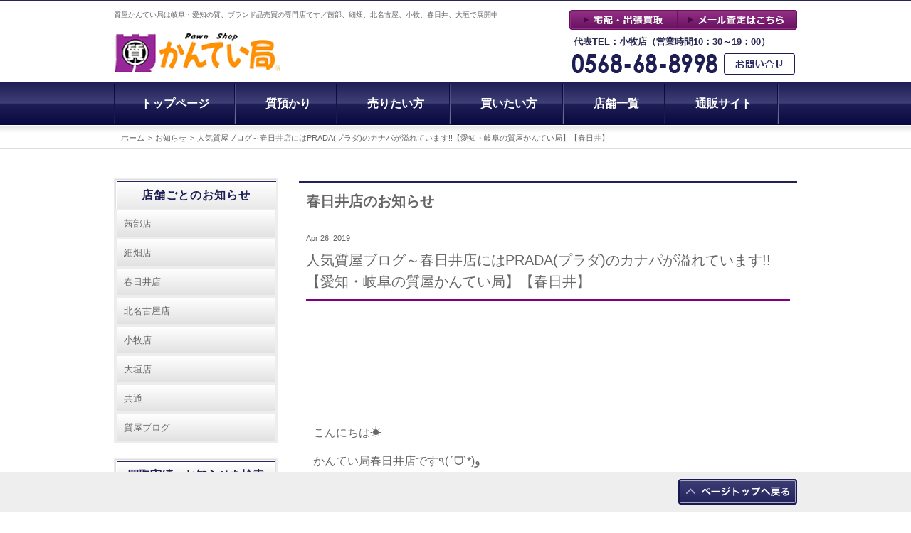

--- FILE ---
content_type: text/html; charset=UTF-8
request_url: https://kanteikyoku-web.jp/news/detail/%E4%BA%BA%E6%B0%97%E8%B3%AA%E5%B1%8B%E3%83%96%E3%83%AD%E3%82%B0%EF%BD%9E%E6%98%A5%E6%97%A5%E4%BA%95%E5%BA%97%E3%81%AB%E3%81%AFprada%E3%83%97%E3%83%A9%E3%83%80%E3%81%AE%E3%82%AB%E3%83%8A%E3%83%91/
body_size: 23321
content:
<!DOCTYPE html>
<html dir="ltr" lang="ja"
	prefix="og: https://ogp.me/ns#" >
<head>
<!-- Google Tag Manager -->
<script>(function(w,d,s,l,i){w[l]=w[l]||[];w[l].push({'gtm.start':
new Date().getTime(),event:'gtm.js'});var f=d.getElementsByTagName(s)[0],
j=d.createElement(s),dl=l!='dataLayer'?'&l='+l:'';j.async=true;j.src=
'https://www.googletagmanager.com/gtm.js?id='+i+dl;f.parentNode.insertBefore(j,f);
})(window,document,'script','dataLayer','GTM-NV9R93V');</script>
<!-- End Google Tag Manager -->
<meta name="facebook-domain-verification" content="ll1cvttg676b0hlkyd0edkc93aq5em" />
<meta charset="UTF-8">
<meta name="viewport" content="width=device-width,initial-scale=1.0,minimum-scale=1.0">
<link rel="profile" href="https://gmpg.org/xfn/11">
<link rel=stylesheet href="https://kanteikyoku-web.jp/wp/wp-content/themes/kanteikyoku/swiper/swiper.min.css">
<script src="https://kanteikyoku-web.jp/wp/wp-content/themes/kanteikyoku/swiper/swiper.min.js"></script>
	<title>人気質屋ブログ～春日井店にはPRADA(プラダ)のカナパが溢れています!!【愛知・岐阜の質屋かんてい局】【春日井】 - 【公式】岐阜・愛知の質屋といったら質屋かんてい局｜ロレックス、ヴィトン、貴金属始め、ブランド品の買取、販売ならお任せください。茜部、細畑、北名古屋、小牧、春日井、大垣で展開中。</title>

		<!-- All in One SEO 4.2.4 - aioseo.com -->
		<meta name="description" content="こんにちは☀ かんてい局春日井店です٩(ˊᗜˋ*)و" />
		<meta name="robots" content="max-image-preview:large" />
		<link rel="canonical" href="https://kanteikyoku-web.jp/news/detail/%e4%ba%ba%e6%b0%97%e8%b3%aa%e5%b1%8b%e3%83%96%e3%83%ad%e3%82%b0%ef%bd%9e%e6%98%a5%e6%97%a5%e4%ba%95%e5%ba%97%e3%81%ab%e3%81%afprada%e3%83%97%e3%83%a9%e3%83%80%e3%81%ae%e3%82%ab%e3%83%8a%e3%83%91/" />
		<meta name="generator" content="All in One SEO (AIOSEO) 4.2.4 " />
		<meta property="og:locale" content="ja_JP" />
		<meta property="og:site_name" content="【公式】岐阜・愛知の質屋といったら質屋かんてい局｜ロレックス、ヴィトン、貴金属始め、ブランド品の買取、販売ならお任せください。茜部、細畑、北名古屋、小牧、春日井、大垣で展開中。 - 質屋かんてい局は岐阜・愛知の質、ブランド品売買の専門店です／茜部、細畑、北名古屋、小牧、春日井、大垣で展開中" />
		<meta property="og:type" content="article" />
		<meta property="og:title" content="人気質屋ブログ～春日井店にはPRADA(プラダ)のカナパが溢れています!!【愛知・岐阜の質屋かんてい局】【春日井】 - 【公式】岐阜・愛知の質屋といったら質屋かんてい局｜ロレックス、ヴィトン、貴金属始め、ブランド品の買取、販売ならお任せください。茜部、細畑、北名古屋、小牧、春日井、大垣で展開中。" />
		<meta property="og:description" content="こんにちは☀ かんてい局春日井店です٩(ˊᗜˋ*)و" />
		<meta property="og:url" content="https://kanteikyoku-web.jp/news/detail/%e4%ba%ba%e6%b0%97%e8%b3%aa%e5%b1%8b%e3%83%96%e3%83%ad%e3%82%b0%ef%bd%9e%e6%98%a5%e6%97%a5%e4%ba%95%e5%ba%97%e3%81%ab%e3%81%afprada%e3%83%97%e3%83%a9%e3%83%80%e3%81%ae%e3%82%ab%e3%83%8a%e3%83%91/" />
		<meta property="article:published_time" content="2019-04-26T02:35:12+00:00" />
		<meta property="article:modified_time" content="2019-04-26T02:35:12+00:00" />
		<meta name="twitter:card" content="summary_large_image" />
		<meta name="twitter:title" content="人気質屋ブログ～春日井店にはPRADA(プラダ)のカナパが溢れています!!【愛知・岐阜の質屋かんてい局】【春日井】 - 【公式】岐阜・愛知の質屋といったら質屋かんてい局｜ロレックス、ヴィトン、貴金属始め、ブランド品の買取、販売ならお任せください。茜部、細畑、北名古屋、小牧、春日井、大垣で展開中。" />
		<meta name="twitter:description" content="こんにちは☀ かんてい局春日井店です٩(ˊᗜˋ*)و" />
		<script type="application/ld+json" class="aioseo-schema">
			{"@context":"https:\/\/schema.org","@graph":[{"@type":"WebSite","@id":"https:\/\/kanteikyoku-web.jp\/#website","url":"https:\/\/kanteikyoku-web.jp\/","name":"\u3010\u516c\u5f0f\u3011\u5c90\u961c\u30fb\u611b\u77e5\u306e\u8cea\u5c4b\u3068\u3044\u3063\u305f\u3089\u8cea\u5c4b\u304b\u3093\u3066\u3044\u5c40\uff5c\u30ed\u30ec\u30c3\u30af\u30b9\u3001\u30f4\u30a3\u30c8\u30f3\u3001\u8cb4\u91d1\u5c5e\u59cb\u3081\u3001\u30d6\u30e9\u30f3\u30c9\u54c1\u306e\u8cb7\u53d6\u3001\u8ca9\u58f2\u306a\u3089\u304a\u4efb\u305b\u304f\u3060\u3055\u3044\u3002\u831c\u90e8\u3001\u7d30\u7551\u3001\u5317\u540d\u53e4\u5c4b\u3001\u5c0f\u7267\u3001\u6625\u65e5\u4e95\u3001\u5927\u57a3\u3067\u5c55\u958b\u4e2d\u3002","description":"\u8cea\u5c4b\u304b\u3093\u3066\u3044\u5c40\u306f\u5c90\u961c\u30fb\u611b\u77e5\u306e\u8cea\u3001\u30d6\u30e9\u30f3\u30c9\u54c1\u58f2\u8cb7\u306e\u5c02\u9580\u5e97\u3067\u3059\uff0f\u831c\u90e8\u3001\u7d30\u7551\u3001\u5317\u540d\u53e4\u5c4b\u3001\u5c0f\u7267\u3001\u6625\u65e5\u4e95\u3001\u5927\u57a3\u3067\u5c55\u958b\u4e2d","inLanguage":"ja","publisher":{"@id":"https:\/\/kanteikyoku-web.jp\/#organization"}},{"@type":"Organization","@id":"https:\/\/kanteikyoku-web.jp\/#organization","name":"\u3010\u516c\u5f0f\u3011\u5c90\u961c\u30fb\u611b\u77e5\u306e\u8cea\u30fb\u30d6\u30e9\u30f3\u30c9\u54c1\u306e\u8cb7\u53d6\u3001\u8ca9\u58f2\u306a\u3089\u8cea\u5c4b\u304b\u3093\u3066\u3044\u5c40","url":"https:\/\/kanteikyoku-web.jp\/"},{"@type":"BreadcrumbList","@id":"https:\/\/kanteikyoku-web.jp\/news\/detail\/%e4%ba%ba%e6%b0%97%e8%b3%aa%e5%b1%8b%e3%83%96%e3%83%ad%e3%82%b0%ef%bd%9e%e6%98%a5%e6%97%a5%e4%ba%95%e5%ba%97%e3%81%ab%e3%81%afprada%e3%83%97%e3%83%a9%e3%83%80%e3%81%ae%e3%82%ab%e3%83%8a%e3%83%91\/#breadcrumblist","itemListElement":[{"@type":"ListItem","@id":"https:\/\/kanteikyoku-web.jp\/#listItem","position":1,"item":{"@type":"WebPage","@id":"https:\/\/kanteikyoku-web.jp\/","name":"\u30db\u30fc\u30e0","description":"\u304b\u3093\u3066\u3044\u5c40\u306f\u611b\u77e5\u3001\u5c90\u961c\u306e\u8cea\u5c4b\u3068\u3057\u3066\u3001\u30d6\u30e9\u30f3\u30c9\u54c1\u306e\u8cb7\u3044\u53d6\u308a\u3001\u8ca9\u58f2\u306e\u5f37\u5316\u3092\u884c\u3063\u3066\u3044\u307e\u3059\u3002\u831c\u90e8\u3001\u7d30\u7551\u3001\u5c0f\u7267\u3001\u6625\u65e5\u4e95\u3001\u5317\u540d\u53e4\u5c4b\u5e97\u3067\u304a\u5f85\u3061\u3057\u3066\u3044\u307e\u3059\u3002","url":"https:\/\/kanteikyoku-web.jp\/"},"nextItem":"https:\/\/kanteikyoku-web.jp\/news\/detail\/%e4%ba%ba%e6%b0%97%e8%b3%aa%e5%b1%8b%e3%83%96%e3%83%ad%e3%82%b0%ef%bd%9e%e6%98%a5%e6%97%a5%e4%ba%95%e5%ba%97%e3%81%ab%e3%81%afprada%e3%83%97%e3%83%a9%e3%83%80%e3%81%ae%e3%82%ab%e3%83%8a%e3%83%91\/#listItem"},{"@type":"ListItem","@id":"https:\/\/kanteikyoku-web.jp\/news\/detail\/%e4%ba%ba%e6%b0%97%e8%b3%aa%e5%b1%8b%e3%83%96%e3%83%ad%e3%82%b0%ef%bd%9e%e6%98%a5%e6%97%a5%e4%ba%95%e5%ba%97%e3%81%ab%e3%81%afprada%e3%83%97%e3%83%a9%e3%83%80%e3%81%ae%e3%82%ab%e3%83%8a%e3%83%91\/#listItem","position":2,"item":{"@type":"WebPage","@id":"https:\/\/kanteikyoku-web.jp\/news\/detail\/%e4%ba%ba%e6%b0%97%e8%b3%aa%e5%b1%8b%e3%83%96%e3%83%ad%e3%82%b0%ef%bd%9e%e6%98%a5%e6%97%a5%e4%ba%95%e5%ba%97%e3%81%ab%e3%81%afprada%e3%83%97%e3%83%a9%e3%83%80%e3%81%ae%e3%82%ab%e3%83%8a%e3%83%91\/","name":"\u4eba\u6c17\u8cea\u5c4b\u30d6\u30ed\u30b0\uff5e\u6625\u65e5\u4e95\u5e97\u306b\u306fPRADA(\u30d7\u30e9\u30c0)\u306e\u30ab\u30ca\u30d1\u304c\u6ea2\u308c\u3066\u3044\u307e\u3059!!\u3010\u611b\u77e5\u30fb\u5c90\u961c\u306e\u8cea\u5c4b\u304b\u3093\u3066\u3044\u5c40\u3011\u3010\u6625\u65e5\u4e95\u3011","description":"\u3053\u3093\u306b\u3061\u306f\u2600 \u304b\u3093\u3066\u3044\u5c40\u6625\u65e5\u4e95\u5e97\u3067\u3059\u0669(\u02ca\u15dc\u02cb*)\u0648","url":"https:\/\/kanteikyoku-web.jp\/news\/detail\/%e4%ba%ba%e6%b0%97%e8%b3%aa%e5%b1%8b%e3%83%96%e3%83%ad%e3%82%b0%ef%bd%9e%e6%98%a5%e6%97%a5%e4%ba%95%e5%ba%97%e3%81%ab%e3%81%afprada%e3%83%97%e3%83%a9%e3%83%80%e3%81%ae%e3%82%ab%e3%83%8a%e3%83%91\/"},"previousItem":"https:\/\/kanteikyoku-web.jp\/#listItem"}]},{"@type":"Person","@id":"https:\/\/kanteikyoku-web.jp\/author\/kanteikyoku_kasugai\/#author","url":"https:\/\/kanteikyoku-web.jp\/author\/kanteikyoku_kasugai\/","name":"kanteikyoku_kasugai","image":{"@type":"ImageObject","@id":"https:\/\/kanteikyoku-web.jp\/news\/detail\/%e4%ba%ba%e6%b0%97%e8%b3%aa%e5%b1%8b%e3%83%96%e3%83%ad%e3%82%b0%ef%bd%9e%e6%98%a5%e6%97%a5%e4%ba%95%e5%ba%97%e3%81%ab%e3%81%afprada%e3%83%97%e3%83%a9%e3%83%80%e3%81%ae%e3%82%ab%e3%83%8a%e3%83%91\/#authorImage","url":"https:\/\/secure.gravatar.com\/avatar\/73947aab158fcb3c0ecf33ae6f398b6d3190b9b923c0b023187c55cbde33f40e?s=96&d=mm&r=g","width":96,"height":96,"caption":"kanteikyoku_kasugai"}},{"@type":"WebPage","@id":"https:\/\/kanteikyoku-web.jp\/news\/detail\/%e4%ba%ba%e6%b0%97%e8%b3%aa%e5%b1%8b%e3%83%96%e3%83%ad%e3%82%b0%ef%bd%9e%e6%98%a5%e6%97%a5%e4%ba%95%e5%ba%97%e3%81%ab%e3%81%afprada%e3%83%97%e3%83%a9%e3%83%80%e3%81%ae%e3%82%ab%e3%83%8a%e3%83%91\/#webpage","url":"https:\/\/kanteikyoku-web.jp\/news\/detail\/%e4%ba%ba%e6%b0%97%e8%b3%aa%e5%b1%8b%e3%83%96%e3%83%ad%e3%82%b0%ef%bd%9e%e6%98%a5%e6%97%a5%e4%ba%95%e5%ba%97%e3%81%ab%e3%81%afprada%e3%83%97%e3%83%a9%e3%83%80%e3%81%ae%e3%82%ab%e3%83%8a%e3%83%91\/","name":"\u4eba\u6c17\u8cea\u5c4b\u30d6\u30ed\u30b0\uff5e\u6625\u65e5\u4e95\u5e97\u306b\u306fPRADA(\u30d7\u30e9\u30c0)\u306e\u30ab\u30ca\u30d1\u304c\u6ea2\u308c\u3066\u3044\u307e\u3059!!\u3010\u611b\u77e5\u30fb\u5c90\u961c\u306e\u8cea\u5c4b\u304b\u3093\u3066\u3044\u5c40\u3011\u3010\u6625\u65e5\u4e95\u3011 - \u3010\u516c\u5f0f\u3011\u5c90\u961c\u30fb\u611b\u77e5\u306e\u8cea\u5c4b\u3068\u3044\u3063\u305f\u3089\u8cea\u5c4b\u304b\u3093\u3066\u3044\u5c40\uff5c\u30ed\u30ec\u30c3\u30af\u30b9\u3001\u30f4\u30a3\u30c8\u30f3\u3001\u8cb4\u91d1\u5c5e\u59cb\u3081\u3001\u30d6\u30e9\u30f3\u30c9\u54c1\u306e\u8cb7\u53d6\u3001\u8ca9\u58f2\u306a\u3089\u304a\u4efb\u305b\u304f\u3060\u3055\u3044\u3002\u831c\u90e8\u3001\u7d30\u7551\u3001\u5317\u540d\u53e4\u5c4b\u3001\u5c0f\u7267\u3001\u6625\u65e5\u4e95\u3001\u5927\u57a3\u3067\u5c55\u958b\u4e2d\u3002","description":"\u3053\u3093\u306b\u3061\u306f\u2600 \u304b\u3093\u3066\u3044\u5c40\u6625\u65e5\u4e95\u5e97\u3067\u3059\u0669(\u02ca\u15dc\u02cb*)\u0648","inLanguage":"ja","isPartOf":{"@id":"https:\/\/kanteikyoku-web.jp\/#website"},"breadcrumb":{"@id":"https:\/\/kanteikyoku-web.jp\/news\/detail\/%e4%ba%ba%e6%b0%97%e8%b3%aa%e5%b1%8b%e3%83%96%e3%83%ad%e3%82%b0%ef%bd%9e%e6%98%a5%e6%97%a5%e4%ba%95%e5%ba%97%e3%81%ab%e3%81%afprada%e3%83%97%e3%83%a9%e3%83%80%e3%81%ae%e3%82%ab%e3%83%8a%e3%83%91\/#breadcrumblist"},"author":"https:\/\/kanteikyoku-web.jp\/author\/kanteikyoku_kasugai\/#author","creator":"https:\/\/kanteikyoku-web.jp\/author\/kanteikyoku_kasugai\/#author","datePublished":"2019-04-26T02:35:12+09:00","dateModified":"2019-04-26T02:35:12+09:00"}]}
		</script>
		<!-- All in One SEO -->

<link rel='dns-prefetch' href='//www.google.com' />
<link rel="alternate" type="application/rss+xml" title="【公式】岐阜・愛知の質屋といったら質屋かんてい局｜ロレックス、ヴィトン、貴金属始め、ブランド品の買取、販売ならお任せください。茜部、細畑、北名古屋、小牧、春日井、大垣で展開中。 &raquo; フィード" href="https://kanteikyoku-web.jp/feed/" />
<link rel="alternate" type="application/rss+xml" title="【公式】岐阜・愛知の質屋といったら質屋かんてい局｜ロレックス、ヴィトン、貴金属始め、ブランド品の買取、販売ならお任せください。茜部、細畑、北名古屋、小牧、春日井、大垣で展開中。 &raquo; コメントフィード" href="https://kanteikyoku-web.jp/comments/feed/" />
<link rel="alternate" title="oEmbed (JSON)" type="application/json+oembed" href="https://kanteikyoku-web.jp/wp-json/oembed/1.0/embed?url=https%3A%2F%2Fkanteikyoku-web.jp%2Fnews%2Fdetail%2F%25e4%25ba%25ba%25e6%25b0%2597%25e8%25b3%25aa%25e5%25b1%258b%25e3%2583%2596%25e3%2583%25ad%25e3%2582%25b0%25ef%25bd%259e%25e6%2598%25a5%25e6%2597%25a5%25e4%25ba%2595%25e5%25ba%2597%25e3%2581%25ab%25e3%2581%25afprada%25e3%2583%2597%25e3%2583%25a9%25e3%2583%2580%25e3%2581%25ae%25e3%2582%25ab%25e3%2583%258a%25e3%2583%2591%2F" />
<link rel="alternate" title="oEmbed (XML)" type="text/xml+oembed" href="https://kanteikyoku-web.jp/wp-json/oembed/1.0/embed?url=https%3A%2F%2Fkanteikyoku-web.jp%2Fnews%2Fdetail%2F%25e4%25ba%25ba%25e6%25b0%2597%25e8%25b3%25aa%25e5%25b1%258b%25e3%2583%2596%25e3%2583%25ad%25e3%2582%25b0%25ef%25bd%259e%25e6%2598%25a5%25e6%2597%25a5%25e4%25ba%2595%25e5%25ba%2597%25e3%2581%25ab%25e3%2581%25afprada%25e3%2583%2597%25e3%2583%25a9%25e3%2583%2580%25e3%2581%25ae%25e3%2582%25ab%25e3%2583%258a%25e3%2583%2591%2F&#038;format=xml" />
<style id='wp-img-auto-sizes-contain-inline-css' type='text/css'>
img:is([sizes=auto i],[sizes^="auto," i]){contain-intrinsic-size:3000px 1500px}
/*# sourceURL=wp-img-auto-sizes-contain-inline-css */
</style>
<style id='wp-emoji-styles-inline-css' type='text/css'>

	img.wp-smiley, img.emoji {
		display: inline !important;
		border: none !important;
		box-shadow: none !important;
		height: 1em !important;
		width: 1em !important;
		margin: 0 0.07em !important;
		vertical-align: -0.1em !important;
		background: none !important;
		padding: 0 !important;
	}
/*# sourceURL=wp-emoji-styles-inline-css */
</style>
<style id='wp-block-library-inline-css' type='text/css'>
:root{--wp-block-synced-color:#7a00df;--wp-block-synced-color--rgb:122,0,223;--wp-bound-block-color:var(--wp-block-synced-color);--wp-editor-canvas-background:#ddd;--wp-admin-theme-color:#007cba;--wp-admin-theme-color--rgb:0,124,186;--wp-admin-theme-color-darker-10:#006ba1;--wp-admin-theme-color-darker-10--rgb:0,107,160.5;--wp-admin-theme-color-darker-20:#005a87;--wp-admin-theme-color-darker-20--rgb:0,90,135;--wp-admin-border-width-focus:2px}@media (min-resolution:192dpi){:root{--wp-admin-border-width-focus:1.5px}}.wp-element-button{cursor:pointer}:root .has-very-light-gray-background-color{background-color:#eee}:root .has-very-dark-gray-background-color{background-color:#313131}:root .has-very-light-gray-color{color:#eee}:root .has-very-dark-gray-color{color:#313131}:root .has-vivid-green-cyan-to-vivid-cyan-blue-gradient-background{background:linear-gradient(135deg,#00d084,#0693e3)}:root .has-purple-crush-gradient-background{background:linear-gradient(135deg,#34e2e4,#4721fb 50%,#ab1dfe)}:root .has-hazy-dawn-gradient-background{background:linear-gradient(135deg,#faaca8,#dad0ec)}:root .has-subdued-olive-gradient-background{background:linear-gradient(135deg,#fafae1,#67a671)}:root .has-atomic-cream-gradient-background{background:linear-gradient(135deg,#fdd79a,#004a59)}:root .has-nightshade-gradient-background{background:linear-gradient(135deg,#330968,#31cdcf)}:root .has-midnight-gradient-background{background:linear-gradient(135deg,#020381,#2874fc)}:root{--wp--preset--font-size--normal:16px;--wp--preset--font-size--huge:42px}.has-regular-font-size{font-size:1em}.has-larger-font-size{font-size:2.625em}.has-normal-font-size{font-size:var(--wp--preset--font-size--normal)}.has-huge-font-size{font-size:var(--wp--preset--font-size--huge)}.has-text-align-center{text-align:center}.has-text-align-left{text-align:left}.has-text-align-right{text-align:right}.has-fit-text{white-space:nowrap!important}#end-resizable-editor-section{display:none}.aligncenter{clear:both}.items-justified-left{justify-content:flex-start}.items-justified-center{justify-content:center}.items-justified-right{justify-content:flex-end}.items-justified-space-between{justify-content:space-between}.screen-reader-text{border:0;clip-path:inset(50%);height:1px;margin:-1px;overflow:hidden;padding:0;position:absolute;width:1px;word-wrap:normal!important}.screen-reader-text:focus{background-color:#ddd;clip-path:none;color:#444;display:block;font-size:1em;height:auto;left:5px;line-height:normal;padding:15px 23px 14px;text-decoration:none;top:5px;width:auto;z-index:100000}html :where(.has-border-color){border-style:solid}html :where([style*=border-top-color]){border-top-style:solid}html :where([style*=border-right-color]){border-right-style:solid}html :where([style*=border-bottom-color]){border-bottom-style:solid}html :where([style*=border-left-color]){border-left-style:solid}html :where([style*=border-width]){border-style:solid}html :where([style*=border-top-width]){border-top-style:solid}html :where([style*=border-right-width]){border-right-style:solid}html :where([style*=border-bottom-width]){border-bottom-style:solid}html :where([style*=border-left-width]){border-left-style:solid}html :where(img[class*=wp-image-]){height:auto;max-width:100%}:where(figure){margin:0 0 1em}html :where(.is-position-sticky){--wp-admin--admin-bar--position-offset:var(--wp-admin--admin-bar--height,0px)}@media screen and (max-width:600px){html :where(.is-position-sticky){--wp-admin--admin-bar--position-offset:0px}}

/*# sourceURL=wp-block-library-inline-css */
</style><style id='global-styles-inline-css' type='text/css'>
:root{--wp--preset--aspect-ratio--square: 1;--wp--preset--aspect-ratio--4-3: 4/3;--wp--preset--aspect-ratio--3-4: 3/4;--wp--preset--aspect-ratio--3-2: 3/2;--wp--preset--aspect-ratio--2-3: 2/3;--wp--preset--aspect-ratio--16-9: 16/9;--wp--preset--aspect-ratio--9-16: 9/16;--wp--preset--color--black: #000000;--wp--preset--color--cyan-bluish-gray: #abb8c3;--wp--preset--color--white: #ffffff;--wp--preset--color--pale-pink: #f78da7;--wp--preset--color--vivid-red: #cf2e2e;--wp--preset--color--luminous-vivid-orange: #ff6900;--wp--preset--color--luminous-vivid-amber: #fcb900;--wp--preset--color--light-green-cyan: #7bdcb5;--wp--preset--color--vivid-green-cyan: #00d084;--wp--preset--color--pale-cyan-blue: #8ed1fc;--wp--preset--color--vivid-cyan-blue: #0693e3;--wp--preset--color--vivid-purple: #9b51e0;--wp--preset--gradient--vivid-cyan-blue-to-vivid-purple: linear-gradient(135deg,rgb(6,147,227) 0%,rgb(155,81,224) 100%);--wp--preset--gradient--light-green-cyan-to-vivid-green-cyan: linear-gradient(135deg,rgb(122,220,180) 0%,rgb(0,208,130) 100%);--wp--preset--gradient--luminous-vivid-amber-to-luminous-vivid-orange: linear-gradient(135deg,rgb(252,185,0) 0%,rgb(255,105,0) 100%);--wp--preset--gradient--luminous-vivid-orange-to-vivid-red: linear-gradient(135deg,rgb(255,105,0) 0%,rgb(207,46,46) 100%);--wp--preset--gradient--very-light-gray-to-cyan-bluish-gray: linear-gradient(135deg,rgb(238,238,238) 0%,rgb(169,184,195) 100%);--wp--preset--gradient--cool-to-warm-spectrum: linear-gradient(135deg,rgb(74,234,220) 0%,rgb(151,120,209) 20%,rgb(207,42,186) 40%,rgb(238,44,130) 60%,rgb(251,105,98) 80%,rgb(254,248,76) 100%);--wp--preset--gradient--blush-light-purple: linear-gradient(135deg,rgb(255,206,236) 0%,rgb(152,150,240) 100%);--wp--preset--gradient--blush-bordeaux: linear-gradient(135deg,rgb(254,205,165) 0%,rgb(254,45,45) 50%,rgb(107,0,62) 100%);--wp--preset--gradient--luminous-dusk: linear-gradient(135deg,rgb(255,203,112) 0%,rgb(199,81,192) 50%,rgb(65,88,208) 100%);--wp--preset--gradient--pale-ocean: linear-gradient(135deg,rgb(255,245,203) 0%,rgb(182,227,212) 50%,rgb(51,167,181) 100%);--wp--preset--gradient--electric-grass: linear-gradient(135deg,rgb(202,248,128) 0%,rgb(113,206,126) 100%);--wp--preset--gradient--midnight: linear-gradient(135deg,rgb(2,3,129) 0%,rgb(40,116,252) 100%);--wp--preset--font-size--small: 13px;--wp--preset--font-size--medium: 20px;--wp--preset--font-size--large: 36px;--wp--preset--font-size--x-large: 42px;--wp--preset--spacing--20: 0.44rem;--wp--preset--spacing--30: 0.67rem;--wp--preset--spacing--40: 1rem;--wp--preset--spacing--50: 1.5rem;--wp--preset--spacing--60: 2.25rem;--wp--preset--spacing--70: 3.38rem;--wp--preset--spacing--80: 5.06rem;--wp--preset--shadow--natural: 6px 6px 9px rgba(0, 0, 0, 0.2);--wp--preset--shadow--deep: 12px 12px 50px rgba(0, 0, 0, 0.4);--wp--preset--shadow--sharp: 6px 6px 0px rgba(0, 0, 0, 0.2);--wp--preset--shadow--outlined: 6px 6px 0px -3px rgb(255, 255, 255), 6px 6px rgb(0, 0, 0);--wp--preset--shadow--crisp: 6px 6px 0px rgb(0, 0, 0);}:where(.is-layout-flex){gap: 0.5em;}:where(.is-layout-grid){gap: 0.5em;}body .is-layout-flex{display: flex;}.is-layout-flex{flex-wrap: wrap;align-items: center;}.is-layout-flex > :is(*, div){margin: 0;}body .is-layout-grid{display: grid;}.is-layout-grid > :is(*, div){margin: 0;}:where(.wp-block-columns.is-layout-flex){gap: 2em;}:where(.wp-block-columns.is-layout-grid){gap: 2em;}:where(.wp-block-post-template.is-layout-flex){gap: 1.25em;}:where(.wp-block-post-template.is-layout-grid){gap: 1.25em;}.has-black-color{color: var(--wp--preset--color--black) !important;}.has-cyan-bluish-gray-color{color: var(--wp--preset--color--cyan-bluish-gray) !important;}.has-white-color{color: var(--wp--preset--color--white) !important;}.has-pale-pink-color{color: var(--wp--preset--color--pale-pink) !important;}.has-vivid-red-color{color: var(--wp--preset--color--vivid-red) !important;}.has-luminous-vivid-orange-color{color: var(--wp--preset--color--luminous-vivid-orange) !important;}.has-luminous-vivid-amber-color{color: var(--wp--preset--color--luminous-vivid-amber) !important;}.has-light-green-cyan-color{color: var(--wp--preset--color--light-green-cyan) !important;}.has-vivid-green-cyan-color{color: var(--wp--preset--color--vivid-green-cyan) !important;}.has-pale-cyan-blue-color{color: var(--wp--preset--color--pale-cyan-blue) !important;}.has-vivid-cyan-blue-color{color: var(--wp--preset--color--vivid-cyan-blue) !important;}.has-vivid-purple-color{color: var(--wp--preset--color--vivid-purple) !important;}.has-black-background-color{background-color: var(--wp--preset--color--black) !important;}.has-cyan-bluish-gray-background-color{background-color: var(--wp--preset--color--cyan-bluish-gray) !important;}.has-white-background-color{background-color: var(--wp--preset--color--white) !important;}.has-pale-pink-background-color{background-color: var(--wp--preset--color--pale-pink) !important;}.has-vivid-red-background-color{background-color: var(--wp--preset--color--vivid-red) !important;}.has-luminous-vivid-orange-background-color{background-color: var(--wp--preset--color--luminous-vivid-orange) !important;}.has-luminous-vivid-amber-background-color{background-color: var(--wp--preset--color--luminous-vivid-amber) !important;}.has-light-green-cyan-background-color{background-color: var(--wp--preset--color--light-green-cyan) !important;}.has-vivid-green-cyan-background-color{background-color: var(--wp--preset--color--vivid-green-cyan) !important;}.has-pale-cyan-blue-background-color{background-color: var(--wp--preset--color--pale-cyan-blue) !important;}.has-vivid-cyan-blue-background-color{background-color: var(--wp--preset--color--vivid-cyan-blue) !important;}.has-vivid-purple-background-color{background-color: var(--wp--preset--color--vivid-purple) !important;}.has-black-border-color{border-color: var(--wp--preset--color--black) !important;}.has-cyan-bluish-gray-border-color{border-color: var(--wp--preset--color--cyan-bluish-gray) !important;}.has-white-border-color{border-color: var(--wp--preset--color--white) !important;}.has-pale-pink-border-color{border-color: var(--wp--preset--color--pale-pink) !important;}.has-vivid-red-border-color{border-color: var(--wp--preset--color--vivid-red) !important;}.has-luminous-vivid-orange-border-color{border-color: var(--wp--preset--color--luminous-vivid-orange) !important;}.has-luminous-vivid-amber-border-color{border-color: var(--wp--preset--color--luminous-vivid-amber) !important;}.has-light-green-cyan-border-color{border-color: var(--wp--preset--color--light-green-cyan) !important;}.has-vivid-green-cyan-border-color{border-color: var(--wp--preset--color--vivid-green-cyan) !important;}.has-pale-cyan-blue-border-color{border-color: var(--wp--preset--color--pale-cyan-blue) !important;}.has-vivid-cyan-blue-border-color{border-color: var(--wp--preset--color--vivid-cyan-blue) !important;}.has-vivid-purple-border-color{border-color: var(--wp--preset--color--vivid-purple) !important;}.has-vivid-cyan-blue-to-vivid-purple-gradient-background{background: var(--wp--preset--gradient--vivid-cyan-blue-to-vivid-purple) !important;}.has-light-green-cyan-to-vivid-green-cyan-gradient-background{background: var(--wp--preset--gradient--light-green-cyan-to-vivid-green-cyan) !important;}.has-luminous-vivid-amber-to-luminous-vivid-orange-gradient-background{background: var(--wp--preset--gradient--luminous-vivid-amber-to-luminous-vivid-orange) !important;}.has-luminous-vivid-orange-to-vivid-red-gradient-background{background: var(--wp--preset--gradient--luminous-vivid-orange-to-vivid-red) !important;}.has-very-light-gray-to-cyan-bluish-gray-gradient-background{background: var(--wp--preset--gradient--very-light-gray-to-cyan-bluish-gray) !important;}.has-cool-to-warm-spectrum-gradient-background{background: var(--wp--preset--gradient--cool-to-warm-spectrum) !important;}.has-blush-light-purple-gradient-background{background: var(--wp--preset--gradient--blush-light-purple) !important;}.has-blush-bordeaux-gradient-background{background: var(--wp--preset--gradient--blush-bordeaux) !important;}.has-luminous-dusk-gradient-background{background: var(--wp--preset--gradient--luminous-dusk) !important;}.has-pale-ocean-gradient-background{background: var(--wp--preset--gradient--pale-ocean) !important;}.has-electric-grass-gradient-background{background: var(--wp--preset--gradient--electric-grass) !important;}.has-midnight-gradient-background{background: var(--wp--preset--gradient--midnight) !important;}.has-small-font-size{font-size: var(--wp--preset--font-size--small) !important;}.has-medium-font-size{font-size: var(--wp--preset--font-size--medium) !important;}.has-large-font-size{font-size: var(--wp--preset--font-size--large) !important;}.has-x-large-font-size{font-size: var(--wp--preset--font-size--x-large) !important;}
/*# sourceURL=global-styles-inline-css */
</style>

<style id='classic-theme-styles-inline-css' type='text/css'>
/*! This file is auto-generated */
.wp-block-button__link{color:#fff;background-color:#32373c;border-radius:9999px;box-shadow:none;text-decoration:none;padding:calc(.667em + 2px) calc(1.333em + 2px);font-size:1.125em}.wp-block-file__button{background:#32373c;color:#fff;text-decoration:none}
/*# sourceURL=/wp-includes/css/classic-themes.min.css */
</style>
<link rel='stylesheet' id='contact-form-7-css' href='https://kanteikyoku-web.jp/wp/wp-content/plugins/contact-form-7/includes/css/styles.css?ver=5.6.2' type='text/css' media='all' />
<link rel='stylesheet' id='toc-screen-css' href='https://kanteikyoku-web.jp/wp/wp-content/plugins/table-of-contents-plus/screen.min.css?ver=2106' type='text/css' media='all' />
<link rel='stylesheet' id='wpt-twitter-feed-css' href='https://kanteikyoku-web.jp/wp/wp-content/plugins/wp-to-twitter/css/twitter-feed.css?ver=6.9' type='text/css' media='all' />
<link rel='stylesheet' id='kanteikyoku-style-css' href='https://kanteikyoku-web.jp/wp/wp-content/themes/kanteikyoku/style.css?ver=6.9' type='text/css' media='all' />
<link rel='stylesheet' id='kanteikyoku-style-editor-css' href='https://kanteikyoku-web.jp/wp/wp-content/themes/kanteikyoku/editor.css?ver=6.9' type='text/css' media='all' />
<link rel='stylesheet' id='kanteikyoku-style-smartphone-css' href='https://kanteikyoku-web.jp/wp/wp-content/themes/kanteikyoku/css/smartphone.css?ver=6.9' type='text/css' media='all' />
<link rel='stylesheet' id='tablepress-default-css' href='https://kanteikyoku-web.jp/wp/wp-content/plugins/tablepress/css/build/default.css?ver=2.4.4' type='text/css' media='all' />
<link rel='stylesheet' id='fancybox-css' href='https://kanteikyoku-web.jp/wp/wp-content/plugins/easy-fancybox/css/jquery.fancybox.min.css?ver=1.3.24' type='text/css' media='screen' />
<script type="text/javascript" src="https://kanteikyoku-web.jp/wp/wp-includes/js/jquery/jquery.min.js?ver=3.7.1" id="jquery-core-js"></script>
<script type="text/javascript" src="https://kanteikyoku-web.jp/wp/wp-includes/js/jquery/jquery-migrate.min.js?ver=3.4.1" id="jquery-migrate-js"></script>
<link rel="https://api.w.org/" href="https://kanteikyoku-web.jp/wp-json/" /><link rel="EditURI" type="application/rsd+xml" title="RSD" href="https://kanteikyoku-web.jp/wp/xmlrpc.php?rsd" />
<meta name="generator" content="WordPress 6.9" />
<link rel='shortlink' href='https://kanteikyoku-web.jp/?p=40839' />
<style type="text/css">div#toc_container {width: 94%;}</style>
<meta property="og:url" content="https://kanteikyoku-web.jp/news/detail/%e4%ba%ba%e6%b0%97%e8%b3%aa%e5%b1%8b%e3%83%96%e3%83%ad%e3%82%b0%ef%bd%9e%e6%98%a5%e6%97%a5%e4%ba%95%e5%ba%97%e3%81%ab%e3%81%afprada%e3%83%97%e3%83%a9%e3%83%80%e3%81%ae%e3%82%ab%e3%83%8a%e3%83%91/" />
<meta property="og:title" content="人気質屋ブログ～春日井店にはPRADA(プラダ)のカナパが溢れています!!【愛知・岐阜の質屋かんてい局】【春日井】" />
<meta property="og:description" content="&nbsp;&nbsp;&nbsp;&nbsp;こんにちは☀かんてい局春日井店です٩(ˊᗜˋ*)و&nbsp;明日から世間の皆様は10連休ですね～～～なんともうらやまし..." />
<meta property="og:image" content="https://kanteikyoku-web.jp/wp/wp-content/uploads/2019/04/6_000000056664-1.jpg" />
<meta name="twitter:card" content="summary_large_image" />
<meta name="twitter:site" content="@kantei_official" />
<style type="text/css">.recentcomments a{display:inline !important;padding:0 !important;margin:0 !important;}</style><link rel="icon" href="https://kanteikyoku-web.jp/wp/wp-content/uploads/2024/08/cropped-favicon-1-32x32.png" sizes="32x32" />
<link rel="icon" href="https://kanteikyoku-web.jp/wp/wp-content/uploads/2024/08/cropped-favicon-1-192x192.png" sizes="192x192" />
<link rel="apple-touch-icon" href="https://kanteikyoku-web.jp/wp/wp-content/uploads/2024/08/cropped-favicon-1-180x180.png" />
<meta name="msapplication-TileImage" content="https://kanteikyoku-web.jp/wp/wp-content/uploads/2024/08/cropped-favicon-1-270x270.png" />

	<!--[if lt IE 9]>
	<script src="https://kanteikyoku-web.jp/wp/wp-content/themes/kanteikyoku/js/html5shiv.js"></script>
	<![endif]-->

<link rel="icon" href="https://kanteikyoku-web.jp/wp/wp-content/themes/kanteikyoku/images/header/favicon.ico">

<script type="text/javascript" src="https://ajax.googleapis.com/ajax/libs/jquery/1.9.1/jquery.min.js"></script>
<script>
  (function(i,s,o,g,r,a,m){i['GoogleAnalyticsObject']=r;i[r]=i[r]||function(){
  (i[r].q=i[r].q||[]).push(arguments)},i[r].l=1*new Date();a=s.createElement(o),
  m=s.getElementsByTagName(o)[0];a.async=1;a.src=g;m.parentNode.insertBefore(a,m)
  })(window,document,'script','https://www.google-analytics.com/analytics.js','ga');

  ga('create', 'UA-98094748-1', 'auto');
  ga('send', 'pageview');

</script>
<link rel='stylesheet' id='yarppRelatedCss-css' href='https://kanteikyoku-web.jp/wp/wp-content/plugins/yet-another-related-posts-plugin/style/related.css?ver=5.30.10' type='text/css' media='all' />
</head>

<body class="wp-singular news-template-default single single-news postid-40839 wp-theme-kanteikyoku">
<!-- Google Tag Manager (noscript) -->
<noscript><iframe src="https://www.googletagmanager.com/ns.html?id=GTM-NV9R93V"
height="0" width="0" style="display:none;visibility:hidden"></iframe></noscript>
<!-- End Google Tag Manager (noscript) -->
<div id="wrapper">

	<header class="header">
		<div class="header_container clearfix">
			<div class="l_header_le">
									<p class="headerTxt">質屋かんてい局は岐阜・愛知の質、ブランド品売買の専門店です／茜部、細畑、北名古屋、小牧、春日井、大垣で展開中</p>
								<div class="headerLogo">
					<a href="https://kanteikyoku-web.jp/"><img src="https://kanteikyoku-web.jp/wp/wp-content/themes/kanteikyoku/images/header/header_logo.png" alt="かんてい局"></a>
					<span class="shop_head_title">
											</span>
				</div>
			</div>
			<div class="l_header_ri">
				<div class="header_btn">
					<a href="https://kanteikyoku-web.jp/kaitoriform/">
						<img src="https://kanteikyoku-web.jp/wp/wp-content/themes/kanteikyoku/images/header/header_btn_kaitori.png" alt="宅配・出張買取"></a>
					<a href="https://kanteikyoku-web.jp/mailsatei/"onclick="ga('send', 'event', 'メール査定フォーム', '内部リンク', 'ヘッダー')">
						<img src="https://kanteikyoku-web.jp/wp/wp-content/themes/kanteikyoku/images/header/header_btn_shop.png" alt="メール査定"></a>
				</div>
				<p class="headerTxt_time">代表TEL：小牧店（営業時間10：30～19：00）</p>

				<div>
					<a href="tel:0568688998"onclick="ga('send', 'event', '代表店舗', 'TEL', 'ヘッダー')">
						<img src="https://kanteikyoku-web.jp/wp/wp-content/themes/kanteikyoku/images/header/header_tel.png" alt="0568-68-8998"></a>
					<a href="https://kanteikyoku-web.jp/contactform/">
						<img src="https://kanteikyoku-web.jp/wp/wp-content/themes/kanteikyoku/images/header/header_btn_contact.png" alt="お問い合せ"></a>
				</div>
			</div>
		</div>
		<nav class="gnavi">
			<ul>
				<li><a href="https://kanteikyoku-web.jp/">トップページ</a></li>
				<li><a href="https://kanteikyoku-web.jp/shichi/">質預かり</a></li>
				<li><a href="https://kanteikyoku-web.jp/uritai/">売りたい方</a></li>
				<li><a href="https://kanteikyoku-web.jp/kaitai/">買いたい方</a></li>
				<li><a href="https://kanteikyoku-web.jp/tenpo/">店舗一覧</a></li>
				<li><a href="https://kanteikyoku-web.jp/shop/">通販サイト</a></li>
			</ul>
		</nav><!-- /.gnavi -->
	</header><!-- /.header -->



	<article class="l-container">
		<section>
			<div class="subNav">
				<ul class="subNav_area">
					<li><a href="https://kanteikyoku-web.jp/">ホーム</a></li>
					<li><a href="https://kanteikyoku-web.jp/news/">お知らせ</a></li>
					<li><a href="https://kanteikyoku-web.jp/news/detail/%e4%ba%ba%e6%b0%97%e8%b3%aa%e5%b1%8b%e3%83%96%e3%83%ad%e3%82%b0%ef%bd%9e%e6%98%a5%e6%97%a5%e4%ba%95%e5%ba%97%e3%81%ab%e3%81%afprada%e3%83%97%e3%83%a9%e3%83%80%e3%81%ae%e3%82%ab%e3%83%8a%e3%83%91/">人気質屋ブログ～春日井店にはPRADA(プラダ)のカナパが溢れています!!【愛知・岐阜の質屋かんてい局】【春日井】</a></li>
				</ul>
			</div>
		</section>
		<div class="l-container_box clearfix">


			<div class="l_main">

					
					<h2 class="l_main_title">
													春日井店のお知らせ
											</h2>

					<div class="news-detail">

						<section class="news-detail-content">

							<div class="news-detail-content__date">
								Apr 26, 2019							</div>

							<h1 class="news-detail-content__title">
								人気質屋ブログ～春日井店にはPRADA(プラダ)のカナパが溢れています!!【愛知・岐阜の質屋かんてい局】【春日井】							</h1>

							<article class="news-detail-content-article">

								
								<div class="news-detail-content-article__text entry-body">
									<p>&nbsp;</p>
<p>&nbsp;</p>
<p>&nbsp;</p>
<p>&nbsp;</p>
<p>こんにちは☀</p>
<p>かんてい局春日井店です٩(ˊᗜˋ*)و</p>
<p>&nbsp;</p>
<p>明日から世間の皆様は10連休ですね～～～</p>
<p>なんともうらやましい・・・。</p>
<p>私はもちろんありません。</p>
<p>その代わり明日からSALEが始まりますので</p>
<p>春日井店でお待ちしております。</p>
<p>&nbsp;</p>
<p>どこか出かける前にふらっと立ち寄って</p>
<p>楽しいお話聞かせて下さい(^O^)/</p>
<p>&nbsp;</p>
<p>さて！！今日ご紹介するのはPRADA(プラダ)のカナパ!!!</p>
<p>このPRADA(プラダ)のカナパちゃん。</p>
<p>春日井店に溢れているのです。</p>
<p>&nbsp;</p>
<p>なななんと、ざっと数えただけでも</p>
<p>7点ほどあります！！！</p>
<p>色も状態も大きさもばらばらなので選び放題ですよ！！！</p>
<p>&nbsp;</p>
<p>そして！！</p>
<p>そのうちの1点が明日からのSALEの商品となっており、</p>
<p>さらにお値打ちになっております！！！！</p>
<p>&nbsp;</p>
<p>そんなPRADA(プラダ)のカナパをSALE商品をはじめ、</p>
<p>ご紹介していきたいと思います(^^♪</p>
<p>&nbsp;</p>
<p>まず始めにPRADA(プラダ)のカナパの特徴から♪</p>
<p>&nbsp;</p>
<h4>PRADA(プラダ)のカナパの特徴</h4>
<p>&nbsp;</p>
<p>&nbsp;</p>
<p>イタリア製の麻でできたバッグをイメージしてカナパと名付けられました。</p>
<p>“カナパ”はイタリア語で”麻”を意味しますが、</p>
<p>カナパのアイテムの多くはキャンバス素材・デニム素材・コットン素材となっています。</p>
<p>&nbsp;</p>
<p>PRADA(プラダ)のカナパは、フロント部分にプリントされた</p>
<p>PRADA(プラダ)のロゴマークが特徴のバッグです。</p>
<p>&nbsp;</p>
<p>2011年AWコレクションで初めて発表されたカナパは、</p>
<p>ミランダ・カーやアシュレー・オルセンなどのセレブに愛用されて話題となりました。</p>
<p>&nbsp;</p>
<p>その後はカナパの人気に伴って、多数のカラーや素材のバリエーションで展開されています。</p>
<p>&nbsp;</p>
<p>&nbsp;</p>
<h4>PRADA(プラダ)のカナパ　サイズ展開</h4>
<p>&nbsp;</p>
<p>PRADA(プラダ)のカナパは<strong>SS(Mini)・M・Lの3サイズで展開</strong>されています。</p>
<p>お買い物などの普段使いやちょこっとしたお出掛けに最適なSSサイズ、</p>
<p>通勤で書類なども入りやすいMサイズ、</p>
<p>小旅行にも便利な容量のLサイズなど用途に合わせて使えるのも特徴のひとつです♪</p>
<p>&nbsp;</p>
<p>&nbsp;</p>
<h4>春日井店にあるPRADA(プラダ)のカナパ</h4>
<p>&nbsp;</p>
<h5><span id="i-9">カナパの代表色！『フューシャ(ピンク)』</span></h5>
<p><a href="https://kanteikyoku-web.jp/shop/shop/shopdetail.html?brandcode=000000056664&amp;search=18-7330&amp;sort="><img fetchpriority="high" decoding="async" class="alignnone size-results_midium wp-image-40840" src="https://kanteikyoku-web.jp/wp/wp-content/uploads/2019/04/6_000000056664-1-320x240.jpg" alt="" width="320" height="240" srcset="https://kanteikyoku-web.jp/wp/wp-content/uploads/2019/04/6_000000056664-1-320x240.jpg 320w, https://kanteikyoku-web.jp/wp/wp-content/uploads/2019/04/6_000000056664-1-300x225.jpg 300w, https://kanteikyoku-web.jp/wp/wp-content/uploads/2019/04/6_000000056664-1-768x576.jpg 768w, https://kanteikyoku-web.jp/wp/wp-content/uploads/2019/04/6_000000056664-1.jpg 800w" sizes="(max-width: 320px) 100vw, 320px" /></a></p>
<p>ダブルクリックで商品ページに飛びます</p>
<p>☆PRADA(プラダ)</p>
<p>☆カナパ</p>
<p>☆\39,980（店頭価格です）</p>
<p>&nbsp;</p>
<p>フューシャ(ピンク)は、カナパの代表的なカラーとして知られています。</p>
<p>ビビッドなピンクなので一見難しいカラーに見えますが、使い勝手は抜群です！！</p>
<p>デニムコーデなどのラフなスタイルにも良く合いますし</p>
<p>フェミニンにも大人っぽくも使える、定番の人気色です♪</p>
<p>&nbsp;</p>
<h5 class="style5a"><span id="i-10">カジュアルに持てる『デニム』</span></h5>
<p>&nbsp;</p>
<p><a href="https://kanteikyoku-web.jp/shop/shop/shopdetail.html?brandcode=000000060878&amp;search=19-590&amp;sort="><img decoding="async" class="alignnone size-results_midium wp-image-40841" src="https://kanteikyoku-web.jp/wp/wp-content/uploads/2019/04/5_000000060878-320x240.jpg" alt="" width="320" height="240" srcset="https://kanteikyoku-web.jp/wp/wp-content/uploads/2019/04/5_000000060878-320x240.jpg 320w, https://kanteikyoku-web.jp/wp/wp-content/uploads/2019/04/5_000000060878-300x225.jpg 300w, https://kanteikyoku-web.jp/wp/wp-content/uploads/2019/04/5_000000060878-768x576.jpg 768w, https://kanteikyoku-web.jp/wp/wp-content/uploads/2019/04/5_000000060878.jpg 800w" sizes="(max-width: 320px) 100vw, 320px" /></a></p>
<p>ダブルクリックで商品ページに飛びます</p>
<p>☆PRADA(プラダ)</p>
<p>☆カナパ</p>
<p>☆\36,980（店頭価格です）</p>
<p>&nbsp;</p>
<p><a href="https://kanteikyoku-web.jp/shop/shop/shopdetail.html?brandcode=000000065339&amp;search=19-2561&amp;sort="><img decoding="async" class="alignnone size-results_midium wp-image-40842" src="https://kanteikyoku-web.jp/wp/wp-content/uploads/2019/04/8_000000065339-320x240.jpg" alt="" width="320" height="240" srcset="https://kanteikyoku-web.jp/wp/wp-content/uploads/2019/04/8_000000065339-320x240.jpg 320w, https://kanteikyoku-web.jp/wp/wp-content/uploads/2019/04/8_000000065339-300x225.jpg 300w, https://kanteikyoku-web.jp/wp/wp-content/uploads/2019/04/8_000000065339-768x576.jpg 768w, https://kanteikyoku-web.jp/wp/wp-content/uploads/2019/04/8_000000065339.jpg 800w" sizes="(max-width: 320px) 100vw, 320px" /></a></p>
<p>&nbsp;</p>
<p>&nbsp;</p>
<p>ダブルクリックで商品ページに飛びます</p>
<p>☆PRADA(プラダ)</p>
<p>☆カナパ</p>
<p>☆\29,980（店頭価格です）</p>
<p>&nbsp;</p>
<p><a href="https://kanteikyoku-web.jp/shop/shop/shopdetail.html?brandcode=000000060146&amp;search=19-293&amp;sort="><img loading="lazy" decoding="async" class="alignnone size-results_midium wp-image-40843" src="https://kanteikyoku-web.jp/wp/wp-content/uploads/2019/04/5_000000060146-320x240.jpg" alt="" width="320" height="240" srcset="https://kanteikyoku-web.jp/wp/wp-content/uploads/2019/04/5_000000060146-320x240.jpg 320w, https://kanteikyoku-web.jp/wp/wp-content/uploads/2019/04/5_000000060146-300x225.jpg 300w, https://kanteikyoku-web.jp/wp/wp-content/uploads/2019/04/5_000000060146-768x576.jpg 768w, https://kanteikyoku-web.jp/wp/wp-content/uploads/2019/04/5_000000060146.jpg 800w" sizes="auto, (max-width: 320px) 100vw, 320px" /></a></p>
<p>ダブルクリックで商品ページに飛びます</p>
<p>☆PRADA(プラダ)</p>
<p>☆カナパ</p>
<p>☆\36,980（店頭価格です）</p>
<p>&nbsp;</p>
<p><a href="https://kanteikyoku-web.jp/shop/shop/shopdetail.html?brandcode=000000065308&amp;search=19-2464&amp;sort="><img loading="lazy" decoding="async" class="alignnone size-results_midium wp-image-40844" src="https://kanteikyoku-web.jp/wp/wp-content/uploads/2019/04/4_000000065308-320x240.jpg" alt="" width="320" height="240" srcset="https://kanteikyoku-web.jp/wp/wp-content/uploads/2019/04/4_000000065308-320x240.jpg 320w, https://kanteikyoku-web.jp/wp/wp-content/uploads/2019/04/4_000000065308-300x225.jpg 300w, https://kanteikyoku-web.jp/wp/wp-content/uploads/2019/04/4_000000065308-768x576.jpg 768w, https://kanteikyoku-web.jp/wp/wp-content/uploads/2019/04/4_000000065308.jpg 800w" sizes="auto, (max-width: 320px) 100vw, 320px" /></a></p>
<p>ダブルクリックで商品ページに飛びます</p>
<p>☆PRADA(プラダ)</p>
<p>☆カナパ</p>
<p>☆\24,980（店頭価格です）</p>
<p>&nbsp;</p>
<p>フューシャと並んで代表的なのが『デニム』のカナパ。</p>
<p>カジュアルながらエレガントさも持ち合わせているのが特徴で、</p>
<p>毎日のコーデを品良くおしゃれな雰囲気に変えてくれます。</p>
<p>お洋服の色を問わず使えるのも人気の理由です♪</p>
<p>&nbsp;</p>
<h5 class="style5a"><span id="i-11">コーディネートしやすくどんな場面でも使いやすい『ブラック』</span></h5>
<p>&nbsp;</p>
<p><a href="https://kanteikyoku-web.jp/shop/shop/shopdetail.html?brandcode=000000060406&amp;search=19-422&amp;sort="><img loading="lazy" decoding="async" class="alignnone size-results_midium wp-image-40845" src="https://kanteikyoku-web.jp/wp/wp-content/uploads/2019/04/1_000000060406-320x240.jpg" alt="" width="320" height="240" srcset="https://kanteikyoku-web.jp/wp/wp-content/uploads/2019/04/1_000000060406-320x240.jpg 320w, https://kanteikyoku-web.jp/wp/wp-content/uploads/2019/04/1_000000060406-300x225.jpg 300w, https://kanteikyoku-web.jp/wp/wp-content/uploads/2019/04/1_000000060406-768x576.jpg 768w, https://kanteikyoku-web.jp/wp/wp-content/uploads/2019/04/1_000000060406.jpg 800w" sizes="auto, (max-width: 320px) 100vw, 320px" /></a></p>
<p>ダブルクリックで商品ページに飛びます</p>
<p>☆PRADA(プラダ)</p>
<p>☆カナパ</p>
<p>☆\45,980（店頭価格です）</p>
<p>&nbsp;</p>
<p>お出かけや通勤など、シーンを選ばずに使えて</p>
<p>様々なファッションに合わせやすく、シックなスタイルでは引き締め役にもなってくれます♪</p>
<p>ブラックは色褪せ・汚れが目立ちにくいということも、</p>
<p>選ばれるポイントになっているようですね！！</p>
<p>&nbsp;</p>
<p>&nbsp;</p>
<h5 class="style5a"><span id="i-11">そして今回の目玉商品！『ブルー』</span></h5>
<p><a href="https://kanteikyoku-web.jp/shop/shop/shopdetail.html?brandcode=000000059941&amp;search=19-180&amp;sort="><img loading="lazy" decoding="async" class="alignnone size-results_midium wp-image-40846" src="https://kanteikyoku-web.jp/wp/wp-content/uploads/2019/04/7_000000059941-320x240.jpg" alt="" width="320" height="240" srcset="https://kanteikyoku-web.jp/wp/wp-content/uploads/2019/04/7_000000059941-320x240.jpg 320w, https://kanteikyoku-web.jp/wp/wp-content/uploads/2019/04/7_000000059941-300x225.jpg 300w, https://kanteikyoku-web.jp/wp/wp-content/uploads/2019/04/7_000000059941-768x576.jpg 768w, https://kanteikyoku-web.jp/wp/wp-content/uploads/2019/04/7_000000059941.jpg 800w" sizes="auto, (max-width: 320px) 100vw, 320px" /></a></p>
<p>&nbsp;</p>
<p>ダブルクリックで商品ページに飛びます</p>
<p>☆PRADA(プラダ)</p>
<p>☆カナパ</p>
<p>☆\24,980（店頭価格です）</p>
<p>&nbsp;</p>
<p><img loading="lazy" decoding="async" class="alignnone size-results_midium wp-image-40847" src="https://kanteikyoku-web.jp/wp/wp-content/uploads/2019/04/1_000000051932-361x240.jpg" alt="" width="361" height="240" srcset="https://kanteikyoku-web.jp/wp/wp-content/uploads/2019/04/1_000000051932-361x240.jpg 361w, https://kanteikyoku-web.jp/wp/wp-content/uploads/2019/04/1_000000051932-300x200.jpg 300w, https://kanteikyoku-web.jp/wp/wp-content/uploads/2019/04/1_000000051932-768x511.jpg 768w, https://kanteikyoku-web.jp/wp/wp-content/uploads/2019/04/1_000000051932.jpg 800w" sizes="auto, (max-width: 361px) 100vw, 361px" /></p>
<p>&nbsp;</p>
<p>☆PRADA(プラダ)</p>
<p>☆カナパ</p>
<p>☆\49,980（店頭価格です）</p>
<p>&nbsp;</p>
<p>こちらがその目玉商品。</p>
<p>今回のSALE商品です。</p>
<p>&nbsp;</p>
<p>なんと店頭価格￥49,980が明日から・・・</p>
<div id="toc_container" class="no_bullets"><p class="toc_title">目次</p><ul class="toc_list"><li><a href="#39980">\39,980！！！！</a><ul><li><a href="#i">最後に・・・</a></li><li><a href="#LINE">LINE友達大募集中！！</a></li><li><a href="#i-2">インスタ始めました。</a></li><li><a href="#i-3">かんてい局春日井店へのアクセス</a></li></ul></li></ul></div>
<h1><span id="39980"><span style="color: #ff0000">\39,980！！！！</span></span></h1>
<p>－1万円もお買い得に！！！！</p>
<p>&nbsp;</p>
<p>全ての商品が一点ものなのでお早めにお越し下さい！！</p>
<p>SALEは明日4/27（土）から5/6（月）の10日間です！！！</p>
<p>&nbsp;</p>
<h2><span id="i">最後に・・・</span></h2>
<p>&nbsp;</p>
<p>今回ご紹介しました</p>
<p>PRADA(プラダ)のカナパは</p>
<p>楽天・かんてい局公式通販サイトに出品中です！！！</p>
<p><img loading="lazy" decoding="async" class="alignnone size-results_midium wp-image-40850" src="https://kanteikyoku-web.jp/wp/wp-content/uploads/2019/04/IMG_4832-320x240.jpg" alt="" width="320" height="240" srcset="https://kanteikyoku-web.jp/wp/wp-content/uploads/2019/04/IMG_4832-320x240.jpg 320w, https://kanteikyoku-web.jp/wp/wp-content/uploads/2019/04/IMG_4832-300x225.jpg 300w, https://kanteikyoku-web.jp/wp/wp-content/uploads/2019/04/IMG_4832-768x576.jpg 768w, https://kanteikyoku-web.jp/wp/wp-content/uploads/2019/04/IMG_4832-1024x768.jpg 1024w" sizes="auto, (max-width: 320px) 100vw, 320px" /></p>
<p>気になった方は店頭＆ネットにチェックしに来てみてくださいね✨</p>
<p>人気の高い商品となっておりますので</p>
<p>無くなってしまう前にお急ぎください&#x1f4a8;</p>
<p>&nbsp;</p>
<p>PRADA(プラダ)のカナパ好きな方は是非遊びに来てください✨</p>
<p>PRADA(プラダ)のカナパ以外にもPRADA(プラダ)の商品ご用意ありますよ！！</p>
<p>&nbsp;</p>
<h2><span id="LINE">LINE友達大募集中！！</span></h2>
<p><strong>✿月1のSALEのチラシ情報をいち早くGET！！！</strong></p>
<p><strong>✿月1配信の通知だからうるさくない！</strong></p>
<p><strong>✿お友達にはお得があるカモ！！？</strong></p>
<h5>是非友達登録お願い致します♥</h5>
<h4>現在4月26日時点で933人です！</h4>
<h4>ありがとうございます♡</h4>
<h4>これからもよろしくお願い致します(^_-)-☆</h4>
<p><img loading="lazy" decoding="async" class="alignnone wp-image-7432 alignleft" src="https://kanteikyoku-web.jp/wp/wp-content/uploads/2017/10/cb54eca56c1e4d2149865569c5596ab0-1-212x300.jpg" alt="" width="189" height="267" srcset="https://kanteikyoku-web.jp/wp/wp-content/uploads/2017/10/cb54eca56c1e4d2149865569c5596ab0-1-212x300.jpg 212w, https://kanteikyoku-web.jp/wp/wp-content/uploads/2017/10/cb54eca56c1e4d2149865569c5596ab0-1-170x240.jpg 170w, https://kanteikyoku-web.jp/wp/wp-content/uploads/2017/10/cb54eca56c1e4d2149865569c5596ab0-1.jpg 700w" sizes="auto, (max-width: 189px) 100vw, 189px" /><img loading="lazy" decoding="async" class="alignleft" src="http://qr-official.line.me/L/BJU64HsF93.png" width="184" height="184" /></p>
<article class="news-list-content-article"></article>
<p>&nbsp;</p>
<p>&nbsp;</p>
<p>&nbsp;</p>
<p>&nbsp;</p>
<p>&nbsp;</p>
<p>&nbsp;</p>
<p>&nbsp;</p>
<h2><span id="i-2">インスタ始めました。</span></h2>
<p>お気軽にフォローをお願い致します。</p>
<p>お得な情報や新入荷商品などいち早くお届けします！！</p>
<h5>是非フォロー＆いいね(•̀ᴗ•́)و ̑̑お願いします♥</h5>
<p>↓↓↓↓↓↓↓↓↓↓↓↓↓↓↓↓↓↓</p>
<p>ID：<a href="https://www.instagram.com/kanteikyoku_kasugai/?hl=ja">kanteikyoku_kasugai</a></p>
<p><img loading="lazy" decoding="async" class="alignnone size-results_midium wp-image-30280" src="https://kanteikyoku-web.jp/wp/wp-content/uploads/2018/10/IMG_0312-204x240.jpg" alt="" width="204" height="240" srcset="https://kanteikyoku-web.jp/wp/wp-content/uploads/2018/10/IMG_0312-204x240.jpg 204w, https://kanteikyoku-web.jp/wp/wp-content/uploads/2018/10/IMG_0312-255x300.jpg 255w, https://kanteikyoku-web.jp/wp/wp-content/uploads/2018/10/IMG_0312.jpg 640w" sizes="auto, (max-width: 204px) 100vw, 204px" /></p>
<article class="news-list-content-article">
<div class="news-list-content-article__text entry-body">
<h2><span id="i-3">かんてい局春日井店へのアクセス</span></h2>
<p>【お車でお越しのお客様】</p>
<p><strong>・</strong>最寄りIC</p>
<p>名二環　勝川ICより岐阜方面に約2.0ｋｍ　車で約5分</p>
<p>東名　春日井ICより名古屋方面に約5.0ｋｍ　車で約10分</p>
<h5>≪土岐・多治見方面からのお客様≫</h5>
<p>国道19号線を名古屋方面へ向かっていただき、<strong>イオン春日井店を越したすぐの『ラの壱』</strong>さんが目印の交差点<strong>『若草通3』</strong>を右折します。<strong>右折後すぐの1本目</strong>の路地を左折していただくと約200ｍで「かんてい局春日井店」の裏手に出られます。</p>
<h5>≪名古屋方面からのお客様≫</h5>
<p>国道19号を岐阜方面に北上していただき、春日井市に入る国道302号線を通過して約1.5ｋｍ、5分ほどで左手に「かんてい局春日井店」がございます。<strong>手前にとんかつ『松のや』</strong>さんがございますので、目印にして下さい。</p>
<p><a class="fancybox image" href="https://kanteikyoku-web.jp/wp/wp-content/uploads/2018/06/d6dd3b569cd12c0bdf52f84434fe03d9-e1529828335510.jpg"><img loading="lazy" decoding="async" class="alignnone size-medium wp-image-21829" src="https://kanteikyoku-web.jp/wp/wp-content/uploads/2018/06/d6dd3b569cd12c0bdf52f84434fe03d9-300x163.jpg" alt="" width="300" height="163" /></a></p>
<p>【電車でお越しのお客様】</p>
<p><strong>・</strong>最寄り駅</p>
<p>JR中央本線　勝川駅より約1.0ｋｍ　徒歩約15分</p>
<p>オンラインショップはこちら↓をクリック</p>
<p><a href="https://kanteikyoku-web.jp/shop/"><img loading="lazy" decoding="async" class="alignnone size-full wp-image-8883" src="https://kanteikyoku-web.jp/wp/wp-content/uploads/2017/12/8cd847116dfeacadaa8eef8c118f579e.jpg" alt="" width="700" height="160" srcset="https://kanteikyoku-web.jp/wp/wp-content/uploads/2017/12/8cd847116dfeacadaa8eef8c118f579e.jpg 700w, https://kanteikyoku-web.jp/wp/wp-content/uploads/2017/12/8cd847116dfeacadaa8eef8c118f579e-300x69.jpg 300w" sizes="auto, (max-width: 700px) 100vw, 700px" /></a></p>
<p>質預かりはこちら↓をクリック</p>
<p><a href="https://kanteikyoku-web.jp/shichi/"><img loading="lazy" decoding="async" class="alignnone wp-image-8880" src="https://kanteikyoku-web.jp/wp/wp-content/uploads/2017/12/ea89cd49ab7831cd852a0518d8b862da.jpg" alt="質ページはこちら" width="601" height="103" srcset="https://kanteikyoku-web.jp/wp/wp-content/uploads/2017/12/ea89cd49ab7831cd852a0518d8b862da.jpg 700w, https://kanteikyoku-web.jp/wp/wp-content/uploads/2017/12/ea89cd49ab7831cd852a0518d8b862da-300x51.jpg 300w" sizes="auto, (max-width: 601px) 100vw, 601px" /></a></p>
<h3>メール査定</h3>
<p>メール査定はこちら↓をクリック</p>
<p><a href="https://kanteikyoku-web.jp/mailsatei/"><img loading="lazy" decoding="async" class="alignnone wp-image-26595 size-full" src="https://kanteikyoku-web.jp/wp/wp-content/uploads/2030/01/ba12f6b14a5b72e21648cbb11f50efd7.png" alt="" width="466" height="120" srcset="https://kanteikyoku-web.jp/wp/wp-content/uploads/2030/01/ba12f6b14a5b72e21648cbb11f50efd7.png 466w, https://kanteikyoku-web.jp/wp/wp-content/uploads/2030/01/ba12f6b14a5b72e21648cbb11f50efd7-300x77.png 300w" sizes="auto, (max-width: 466px) 100vw, 466px" /></a></p>
<h3>宅配買取</h3>
<p>宅配キット申込みはこちら↓をクリック</p>
<p><a href="https://kanteikyoku-web.jp/kaitoriform/"><img loading="lazy" decoding="async" class="alignnone wp-image-26597 size-full" src="https://kanteikyoku-web.jp/wp/wp-content/uploads/2030/01/8e60522cb54dd62022b0e4f65b781458.png" alt="" width="701" height="103" srcset="https://kanteikyoku-web.jp/wp/wp-content/uploads/2030/01/8e60522cb54dd62022b0e4f65b781458.png 701w, https://kanteikyoku-web.jp/wp/wp-content/uploads/2030/01/8e60522cb54dd62022b0e4f65b781458-300x44.png 300w, https://kanteikyoku-web.jp/wp/wp-content/uploads/2030/01/8e60522cb54dd62022b0e4f65b781458-700x103.png 700w" sizes="auto, (max-width: 701px) 100vw, 701px" /></a></p>
<p><strong>質預かり・買取なら「愛知・岐阜の質屋かんてい局　春日井店」金・プラチナ・時計・ロレックス・バッグ・ヴィトン・エルメス・シャネル・ダイヤモンドお任せください</strong></p>
<p><strong>遠方のお客様は宅配買取もご利用ください。（春日井・岐阜・多治見・土岐・瑞浪・可児・恵那・中津川・小牧・豊山・尾張旭・瀬戸・名古屋市・守山区・北区・西区・東区・千種区・天白区）</strong></p>
<p>＝＝＝＝＝＝買取実績ぞくぞく追加中＝＝＝＝＝＝</p>
<p>こちらの商品やその他ブランド品の買取査定金額のお問い合わせは<br />
最寄りの下記店舗へお気軽にお問い合わせください。<br />
全店国道沿いで駐車場完備しております。<br />
(スマートフォンでは電話番号のクリックでそのままコールできます)</p>
<p><strong>◆春日井店（営業時間 AM10:00～PM19:00）</strong><br />
<strong>春日井市若草通2丁目21番地1</strong> ／ TEL <strong><a href="tel:0568338555">0568-33-8555</a></strong></p>
<p>◆茜部店（営業時間 AM10:00～PM19:00）<br />
岐阜市茜部菱野1-15 ／ TEL <a href="tel:0582738002">058-273-8002</a></p>
<p>◆細畑店（営業時間 AM10:00～PM19:00）<br />
岐阜市細畑1-5-11 ／ TEL <a href="tel:0582481020">058-248-1020</a></p>
<p>◆北名古屋店（営業時間 AM10:00～PM19:00）<br />
北名古屋市中之郷北74 ／ TEL <a href="tel:0568245078">0568-24-5078</a></p>
<p>◆小牧店（営業時間 AM10:00～PM19:00）<br />
愛知県小牧市弥生町151 ／ TEL <a href="tel:0568688998">0568-68-8998</a></p>
<p>＝＝＝＝＝＝＝＝＝＝＝＝＝＝＝＝＝＝＝＝＝＝＝</p>
</div>
</article>
<p>&nbsp;</p>
<div class='yarpp yarpp-related yarpp-related-website yarpp-template-yarpp-template-default'>
<div class="yarpp">
  <h3>関連記事一覧</h3>

  <ul>
      <li><a href="https://kanteikyoku-web.jp/assessment/94659/" rel="bookmark"><span class="label assessment">買取実績</span> 【ブルガリ】ヘビをモチーフにしたネックレス『セルペンティヴァイパー』の買取価格と買取査定ポイントを紹介！【春日井】</a></li><!-- 1 --><li><a href="https://kanteikyoku-web.jp/news/detail/%e3%82%ab%e3%82%b7%e3%82%aa%e3%81%ae%e5%ae%9a%e7%95%aa%e4%ba%ba%e6%b0%97%e3%81%a8%e3%81%84%e3%81%88%e3%81%b0g-shock%e3%80%82%e8%ac%8e%e3%81%ae%e5%a4%9a%e3%81%84%e5%9e%8b%e7%95%aa%e3%83%bb%e5%93%81/" rel="bookmark"><span class="label news">店舗からのお知らせ</span> カシオの定番人気といえばG-SHOCK。謎の多い型番・品番の見分け方についてお伝えします！【愛知・岐阜の質屋かんてい局】【春日井】</a></li><!-- 1 --><li><a href="https://kanteikyoku-web.jp/assessment/60683/" rel="bookmark"><span class="label assessment">買取実績</span> エンジンターンドベゼル！Ref:16220のデイトジャスト！買取価格のご紹介【春日井】</a></li><!-- 1 --><li><a href="https://kanteikyoku-web.jp/news/detail/%e4%ba%ba%e6%b0%97%e8%b3%aa%e5%b1%8b%e3%83%96%e3%83%ad%e3%82%b0%ef%bd%9ehermes%e3%80%90%e3%82%a8%e3%83%ab%e3%83%a1%e3%82%b9%e3%80%91%e3%81%8b%e3%82%89h%e3%82%a6%e3%82%a9%e3%83%83%e3%83%81%e3%81%ae/" rel="bookmark"><span class="label news">店舗からのお知らせ</span> 人気質屋ブログ～HERMES【エルメス】からHウォッチのご紹介♪【愛知・岐阜の質屋かんてい局】【春日井】</a></li><!-- 1 --><li><a href="https://kanteikyoku-web.jp/news/detail/%e4%ba%ba%e6%b0%97%e8%b3%aa%e5%b1%8b%e3%83%96%e3%83%ad%e3%82%b0%ef%bd%9e%e3%83%aa%e3%83%8b%e3%83%a5%e3%83%bc%e3%82%a2%e3%83%ab%e3%82%bb%e3%83%bc%e3%83%ab%e3%81%8b%e3%82%89%ef%bc%81%e3%82%a8%e3%83%ab/" rel="bookmark"><span class="label news">店舗からのお知らせ</span> 人気質屋ブログ～リニューアルセールから！エルメスのバッグが破格価格になってます!!【愛知・岐阜の質屋かんてい局】【春日井】</a></li><!-- 1 -->  </ul>
</div>
</div>
<div class="fixed-content-post-content-footer-pr">
<div class="alt-heading-2" style="margin: 1em 0;padding: 13px 20px;font-size: 16px;font-weight: bold;line-height: 1;color: #523e2e;background-color: #eddfd4;"><strong>オンラインストアでもご購入いただけます♡</strong></div>
<p><b>弊社ではオンラインショップも展開しております。写真と実物の色などを心配される方もいらっしゃるかもしれませんが、ちゃんとしたご指導のもと細かく行っておりますのでご安心下さい！</b></p>
<p><span style="color: #0000ff">↓クリックして頂けると色々なお品物を多く掲載しております☆</span></p>
<p>
	<a href="https://kanteikyoku-web.jp/shop/" target="_blank" rel="noopener noreferrer">
		<img class="aligncenter wp-image-8936 size-full banner"
			src="/wp/wp-content/themes/kanteikyoku/images/fixed-content/online_960.jpg" alt="" />
	</a>
</p>
<p style="margin-top: 2.0em"><strong>★LINE友達大募集中！！★</strong></p>
<p><strong>✿チラシ情報をいち早くGET！！！</strong></p>
<p><strong>✿お友達にはお得があるカモ！！？</strong></p>
<p><strong>是非友達登録お願い致します♥</strong><br/>
	<a href="https://lin.ee/4iW0JPn">
		<img src="https://scdn.line-apps.com/n/line_add_friends/btn/ja.png" alt="友だち追加"
	                                      height="36" border="0"/>
	</a>
</p>
<p style="margin-top: 2.0em"><strong>★インスタ始めました★</strong></p>
<p>お気軽にフォローをお願い致します。</p>
<p>お得な情報や新入荷商品などいち早くお届けします！！</p>
<p><strong>是非フォロー＆いいね(•̀ᴗ•́)و ̑̑お願いします♥</strong></p>
<p>↓↓↓↓↓↓↓↓↓↓↓↓↓↓↓↓↓↓</p>
<p>ID：<a href="https://www.instagram.com/kanteikyoku_kasugai/?hl=ja">kanteikyoku_kasugai</a></p>
<p>
	<img class="alignnone size-results_midium wp-image-30280"
		src="/wp/wp-content/themes/kanteikyoku/images/fixed-content/kasugai/insta_kasugai.jpg" alt="" width="204"
		height="240" />
	<img class="alignleft"
			  src="https://qr-official.line.me/L/BJU64HsF93.png"
			  width="184" height="184"/>
</p>

<div class="alt-heading-2" style="margin: 1em 0;padding: 13px 20px;font-size: 16px;font-weight: bold;line-height: 1;color: #523e2e;background-color: #eddfd4;">かんてい局春日井店へのアクセス</div>
<p>【お車でお越しのお客様】</p>
<p><strong>・</strong>最寄りIC</p>
<p>名二環　勝川ICより岐阜方面に約2.0ｋｍ　車で約5分</p>
<p>東名　春日井ICより名古屋方面に約5.0ｋｍ　車で約10分</p>
<p>≪土岐・多治見方面からのお客様≫</p>
<p>国道19号線を名古屋方面へ向かっていただき、<strong>イオン春日井店を越したすぐの『ラの壱』</strong>さんが目印の交差点<strong>『若草通3』</strong>を右折します。<strong>右折後すぐの1本目</strong>の路地を左折していただくと約200ｍで「かんてい局春日井店」の裏手に出られます。
</p>
<p>≪名古屋方面からのお客様≫</p>
<p>国道19号を岐阜方面に北上していただき、春日井市に入る国道302号線を通過して約1.5ｋｍ、5分ほどで左手に「かんてい局春日井店」がございます。<strong>手前にとんかつ『松のや』</strong>さんがございますので、目印にして下さい。
</p>
<p>
	<a class="fancybox image" href="/wp/wp-content/themes/kanteikyoku/images/fixed-content/kasugai/map_kasugai_big.jpg">
		<img class="alignnone size-medium wp-image-21829"
				src="/wp/wp-content/themes/kanteikyoku/images/fixed-content/kasugai/map_kasugai.jpg"
				alt="" width="300" height="163"/>
	</a>
</p>
<p>【電車でお越しのお客様】</p>
<p><strong>・</strong>最寄り駅</p>
<p>JR中央本線　勝川駅より約1.0ｋｍ　徒歩約15分</p>
<p><span style="color: #0000ff">オンラインショップはこちら↓をクリック</span></p>
<p>
	<a href="https://kanteikyoku-web.jp/shop/">
		<img class="alignnone size-full wp-image-8883 banner"
			  src="/wp/wp-content/themes/kanteikyoku/images/fixed-content/online_960.jpg" />
	</a>
</p>

<div class="alt-heading-3" style="padding: 0.5rem 0.75rem;margin-top: 1.5rem;margin-bottom: .5rem;background: linear-gradient(#f8f8f6, #ddd);border-top: 1px solid #eee;border-right: 1px solid #eee;border-left: 5px solid #1f1f55;border-bottom: 1px solid #eee;font-weight: bold">質預かりはこちら</div>
<p>
	<a href="https://kanteikyoku-web.jp/shichi/">
		<img class="alignnone wp-image-8880 banner"
				src="/wp/wp-content/themes/kanteikyoku/images/fixed-content/shichipage_kasugai.jpg"
				alt="質ページはこちら" />
	</a>
</p>

<div class="alt-heading-3" style="padding: 0.5rem 0.75rem;margin-top: 1.5rem;margin-bottom: .5rem;background: linear-gradient(#f8f8f6, #ddd);border-top: 1px solid #eee;border-right: 1px solid #eee;border-left: 5px solid #1f1f55;border-bottom: 1px solid #eee;font-weight: bold">メール査定</div>
<p><span style="color: #0000ff">メール査定はこちら↓をクリック</span></p>
<p>
	<a href="https://kanteikyoku-web.jp/mailsatei/">
		<img class="alignnone wp-image-26595 size-full banner"
			   src="/wp/wp-content/themes/kanteikyoku/images/fixed-content/mailsatei.png"
			   alt="" />
	</a>
</p>

<div class="alt-heading-3" style="padding: 0.5rem 0.75rem;margin-top: 1.5rem;margin-bottom: .5rem;background: linear-gradient(#f8f8f6, #ddd);border-top: 1px solid #eee;border-right: 1px solid #eee;border-left: 5px solid #1f1f55;border-bottom: 1px solid #eee;font-weight: bold">宅配買取</div>
<p><span style="color: #0000ff">宅配キット申込みはこちら↓をクリック</span></p>
<p>
	<a href="https://kanteikyoku-web.jp/kaitoriform/">
		<img class= "alignnone wp-image-26597 size-full banner"
				 src="/wp/wp-content/themes/kanteikyoku/images/fixed-content/brand_send.png"
				 alt="" width="701" height="103" />
	</a>
</p>
<p><strong>質預かり・買取なら「愛知・岐阜の質屋かんてい局　春日井店」金・プラチナ・時計・ロレックス・バッグ・ヴィトン・エルメス・シャネル・ダイヤモンドお任せください</strong></p>
<p><strong>遠方のお客様は宅配買取もご利用ください。（春日井・岐阜・多治見・土岐・瑞浪・可児・恵那・中津川・小牧・豊山・尾張旭・瀬戸・名古屋市・守山区・北区・西区・東区・千種区・天白区）</strong></p>
<p>＝＝＝＝＝＝買取実績ぞくぞく追加中＝＝＝＝＝＝</p>
<p>こちらの商品やその他ブランド品の買取査定金額のお問い合わせは<br/>
	最寄りの下記店舗へお気軽にお問い合わせください。<br/>
	全店国道沿いで駐車場完備しております。<br/>
	(スマートフォンでは電話番号のクリックでそのままコールできます)</p>
<p><strong>◆春日井店（営業時間 AM10:00～PM19:00）</strong><br/>
	<strong>春日井市若草通2丁目21番地1</strong> ／ TEL <strong><a href="tel:0568338555">0568-33-8555</a></strong></p>
<p>◆茜部店（営業時間 AM10:00～PM19:00）<br/>
	岐阜市茜部菱野1-15 ／ TEL <a href="tel:0582738002">058-273-8002</a></p>
<p>◆細畑店（営業時間 AM10:00～PM19:00）<br/>
	岐阜市細畑1-5-11 ／ TEL <a href="tel:0582481020">058-248-1020</a></p>
<p>◆北名古屋店（営業時間 AM10:00～PM19:00）<br/>
	北名古屋市中之郷北74 ／ TEL <a href="tel:0568245078">0568-24-5078</a></p>
<p>◆小牧店（営業時間 AM10:00～PM19:00）<br/>
	愛知県小牧市弥生町151 ／ TEL <a href="tel:0568688998">0568-68-8998</a></p>
</div>								</div>

							</article>

							<div class="news-detail-buttons">
								<span class="news-detail-buttons__prev">
									<a href="https://kanteikyoku-web.jp/news/detail/%e4%ba%ba%e6%b0%97%e8%b3%aa%e5%b1%8b%e3%83%96%e3%83%ad%e3%82%b0%ef%bd%9e%e3%80%90chanel%e3%80%91%e3%83%95%e3%82%a7%e3%82%a4%e3%82%af%e3%83%91%e3%83%bc%e3%83%ab%e3%83%ad%e3%83%b3%e3%82%b0%e3%83%8d-2/" rel="prev"><<前の記事</a>								</span>

								<span class="news-detail-buttons__next">
									<a href="https://kanteikyoku-web.jp/news/detail/%e4%ba%ba%e6%b0%97%e8%b3%aa%e5%b1%8b%e3%83%96%e3%83%ad%e3%82%b0%ef%bd%9e%e6%b4%97%e7%b7%b4%e3%81%95%e3%82%8c%e3%81%9f%e3%83%87%e3%82%b6%e3%82%a4%e3%83%b3%e3%80%81%e3%83%9e%e3%82%a4%e3%82%b1%e3%83%ab/" rel="next">次の記事>></a>								</span>
							</div>

						</section>
					</div>
			</div><!-- .l_main -->


				
<aside id="secondary" class="widget-area" role="complementary">

	<div class="l_leSide">

		<section>
			<div class="l_leNewsShop">
				<h5>店舗ごとのお知らせ</h5>
				<ul class="l_leNewsShop_inner">
						<li class="cat-item cat-item-9"><a href="https://kanteikyoku-web.jp/news/shop_category/akanabe/">茜部店</a>
</li>
	<li class="cat-item cat-item-10"><a href="https://kanteikyoku-web.jp/news/shop_category/hosobata/">細畑店</a>
</li>
	<li class="cat-item cat-item-11"><a href="https://kanteikyoku-web.jp/news/shop_category/kasugai/">春日井店</a>
</li>
	<li class="cat-item cat-item-12"><a href="https://kanteikyoku-web.jp/news/shop_category/kitanagoya/">北名古屋店</a>
</li>
	<li class="cat-item cat-item-13"><a href="https://kanteikyoku-web.jp/news/shop_category/komaki/">小牧店</a>
</li>
	<li class="cat-item cat-item-89"><a href="https://kanteikyoku-web.jp/news/shop_category/ogaki/">大垣店</a>
</li>
	<li class="cat-item cat-item-85"><a href="https://kanteikyoku-web.jp/news/shop_category/common/">共通</a>
</li>
	<li class="cat-item cat-item-87"><a href="https://kanteikyoku-web.jp/news/shop_category/shichiblog/">質屋ブログ</a>
</li>
				</ul>
			</div>
		</section>



		    <section>
      <div class="l_leSearch">
	      		      <h5>買取実績・お知らせを検索</h5>
		      <form role="search" method="get" id="searchform" action="/" >
			      <input type="text" value="" name="s" class="s"><button type="submit" class="searchsubmit">検索</button>
		      </form>
	            </div>
    </section>

		<section>
			<div class="l_leLink_shop">
				<ul class="l_leLink_shop_inner">
					<li><a href="https://kanteikyoku-web.jp/tenpo/akanabe/" onclick="ga('send', 'event', '茜部', '店舗', 'SIDE')"><img src="https://kanteikyoku-web.jp/wp/wp-content/themes/kanteikyoku/images/sub_shopbtn_akanabe.png" alt="茜部店"></a></li>
					<li><a href="https://kanteikyoku-web.jp/tenpo/komaki/" onclick="ga('send', 'event', '小牧', '店舗', 'SIDE')"><img src="https://kanteikyoku-web.jp/wp/wp-content/themes/kanteikyoku/images/sub_shopbtn_komaki.png" alt="小牧店"></a></li>
					<li><a href="https://kanteikyoku-web.jp/tenpo/kitanagoya/" onclick="ga('send', 'event', '北名古屋', '店舗', 'SIDE')"><img src="https://kanteikyoku-web.jp/wp/wp-content/themes/kanteikyoku/images/sub_shopbtn_kitanagoya.png" alt="北名古屋店"></a></li>
					<li><a href="https://kanteikyoku-web.jp/tenpo/hosobata/" onclick="ga('send', 'event', '細畑', '店舗', 'SIDE')"><img src="https://kanteikyoku-web.jp/wp/wp-content/themes/kanteikyoku/images/sub_shopbtn_hosobata.png" alt="細畑店"></a></li>
					<li><a href="https://kanteikyoku-web.jp/tenpo/kasugai/" onclick="ga('send', 'event', '春日井', '店舗', 'SIDE')"><img src="https://kanteikyoku-web.jp/wp/wp-content/themes/kanteikyoku/images/sub_shopbtn_kasugai.png" alt="春日井店"></a></li>
					<li><a href="https://kanteikyoku-web.jp/tenpo/ogaki/" onclick="ga('send', 'event', '大垣', '店舗', 'SIDE')"><img src="https://kanteikyoku-web.jp/wp/wp-content/themes/kanteikyoku/images/sub_shopbtn_ogaki.png" alt="大垣店"></a></li>
				</ul>
			</div>
		</section>

		<section>
			<div class="l_leInfo">
				<div class="l_leInfo_inner">
					<p class="l_leInfo_title">お問い合せ</p>
					<p class="l_leInfo_time">代表TEL：小牧店<br><a href="tel:0568688998"onclick="ga('send', 'event', '代表店舗', 'TEL', 'ヘッダー')">
						<img src="https://kanteikyoku-web.jp/wp/wp-content/themes/kanteikyoku/images/header/header_tel.png" alt="0568-68-8998"></a><br>営業時間10:30～19:00 </p>
					<div class="l_leInfo_btn">
						<a href="https://kanteikyoku-web.jp/contactform/">
							<img src="https://kanteikyoku-web.jp/wp/wp-content/themes/kanteikyoku/images/sub_info_btn_mail.png" alt="メールでのお問い合せ"></a>
						<a href="https://kanteikyoku-web.jp/hanbaiqa/">
							<img src="https://kanteikyoku-web.jp/wp/wp-content/themes/kanteikyoku/images/sub_info_btn_qa.png" alt="よくある質問"></a>
					</div>
				</div>
			</div>
		</section>

		<section>
			<div class="l_leBnr">
				<a href="https://kanteikyoku-web.jp/assessment-rolex/">
					<img src="https://kanteikyoku-web.jp/wp/wp-content/themes/kanteikyoku/images/rolex_SIDE.jpg" alt="ロレックス買取強化中"></a>
				<a href="https://kanteikyoku-web.jp/assessment-diamond/">
					<img src="https://kanteikyoku-web.jp/wp/wp-content/themes/kanteikyoku/images/diamond_SIDE.jpg" alt="ダイヤモンド買取強化中"></a>
				<a href="https://kanteikyoku-web.jp/assessment-omega/">
					<img src="https://kanteikyoku-web.jp/wp/wp-content/themes/kanteikyoku/images/omega_SIDE.jpg" alt="オメガ買取強化中"></a>
				<a href="https://kanteikyoku-web.jp/assessment-louisvuitton/">
					<img src="https://kanteikyoku-web.jp/wp/wp-content/themes/kanteikyoku/images/louisvuitton_SIDE.jpg" alt="ルイヴィトン買取強化中"></a>
				<a href="https://kanteikyoku-web.jp/assessment-gold/">
					<img src="https://kanteikyoku-web.jp/wp/wp-content/themes/kanteikyoku/images/gold_SIDE.jpg" alt="金・プラチナ買取強化中"></a>
				<!--<a href="https://kanteikyoku-web.jp/kaitoriform/">
					<img src="https://kanteikyoku-web.jp/wp/wp-content/themes/kanteikyoku/images/sub_bnr_kaitori.png" alt="宅配・出張買取"></a>-->
				<a href="https://kanteikyoku-web.jp/mailsatei/"onclick="ga('send', 'event', 'メール査定フォーム', '内部リンク', 'SIDE')">
					<img src="https://kanteikyoku-web.jp/wp/wp-content/themes/kanteikyoku/images/sub_bnr_mailsatei.png" alt="メール査定サービス"></a>
				<a href="https://kanteikyoku-web.jp/shop/">
					<img src="https://kanteikyoku-web.jp/wp/wp-content/themes/kanteikyoku/images/sub_bnr_shop.png" alt="オンラインショップ"></a>
                <a href="https://www.facebook.com/kanteikyoku/">
                    <img src="https://kanteikyoku-web.jp/wp/wp-content/themes/kanteikyoku/images/Facebook_SIDE.png" alt="">
                </a>
			</div>
		</section>

		<section>
			<div class="l_leNews">
				<h5>店舗からのお知らせ</h5>
                <div class="l_leNews_middle">
                    <ul class="l_leNews_inner">
                                                        <li><span class="l_topNews_inner_day_icon腕時計、オメガ 小牧店">2026.01.26</span>
                                    <h4><a href="https://kanteikyoku-web.jp/news/detail/%e3%80%90%e3%82%aa%e3%83%a1%e3%82%ac%e3%80%91%e3%83%ac%e3%83%87%e3%82%a3%e3%83%bc%e3%82%b9%e3%81%ae%e3%82%b3%e3%83%b3%e3%82%b9%e3%83%86%e3%83%ac%e3%83%bc%e3%82%b7%e3%83%a7%e3%83%b3%e3%81%af%e3%83%80/">【オメガ】レディースのコンステレーションはダサい？【小牧】</a></h4>
                                </li>
                                                                <li><span class="l_topNews_inner_day_iconブランド品、エルメス 北名古屋店">2026.01.26</span>
                                    <h4><a href="https://kanteikyoku-web.jp/news/detail/%e3%82%a8%e3%83%ab%e3%83%a1%e3%82%b9%e3%80%8c%e3%83%94%e3%82%b3%e3%82%bf%e3%83%b3%e3%80%8d%e4%ba%ba%e6%b0%97%e3%83%a9%e3%83%b3%e3%82%ad%e3%83%b3%e3%82%b0%ef%bd%9c%e3%82%b5%e3%82%a4%e3%82%ba%e3%83%bb/">エルメス「ピコタン」人気ランキング｜サイズ・カラー別に徹底解説【2026年最新版】【北名古屋】</a></h4>
                                </li>
                                                                <li><span class="l_topNews_inner_day_iconエルメス 大垣店">2026.01.26</span>
                                    <h4><a href="https://kanteikyoku-web.jp/news/detail/%e3%80%902026%e5%b9%b4%e6%9c%80%e6%96%b0%e3%80%91%e5%a4%a7%e5%9e%a3%e3%81%a7%e3%82%a8%e3%83%ab%e3%83%a1%e3%82%b9%e3%82%92%e9%ab%98%e3%81%8f%e5%a3%b2%e3%82%8b%e3%82%b3%e3%83%84%ef%bc%81%e3%83%90/">【2026年最新】大垣でエルメスを高く売るコツ！バーキン・ケリーの買取相場も公開【大垣】</a></h4>
                                </li>
                                                                <li><span class="l_topNews_inner_day_iconブランド品 小牧店">2026.01.26</span>
                                    <h4><a href="https://kanteikyoku-web.jp/news/detail/%e3%80%90%e3%82%84%e3%81%981-26%e9%80%9ab%e3%80%91/">【ヴィトン】ポルトフォイユ･サラとポルトフォイユ･クレマンス使い勝手は？比較してみた！【小牧】</a></h4>
                                </li>
                                                                <li><span class="l_topNews_inner_day_icon金・プラチナ・宝石 春日井店">2026.01.25</span>
                                    <h4><a href="https://kanteikyoku-web.jp/news/detail/%e3%80%90%e8%b3%87%e7%94%a3%e4%be%a1%e5%80%a4%e7%88%86%e4%b8%8a%e3%81%8c%e3%82%8a%e3%80%91%e3%83%97%e3%83%a9%e3%83%81%e3%83%8a%e3%81%ae%e4%be%a1%e6%a0%bc%e9%ab%98%e9%a8%b0%e4%b8%ad%ef%bc%81%e8%b3%87/">【資産価値爆上がり】プラチナの価格高騰中！資産としてお得に買うならどんなものがいいか紹介！【春日井】</a></h4>
                                </li>
                                                                <li><span class="l_topNews_inner_day_icon腕時計、ロレックス、グランドセイコー、ブランド品、シャネル、エルメス 北名古屋店">2026.01.23</span>
                                    <h4><a href="https://kanteikyoku-web.jp/news/detail/40%e4%bb%a3%e5%a5%b3%e6%80%a7%e3%81%ab%e3%81%8a%e3%81%99%e3%81%99%e3%82%81%e3%83%96%e3%83%a9%e3%83%b3%e3%83%89%e6%99%82%e8%a8%885%e9%81%b8%ef%bc%81%e8%87%aa%e5%88%86%e4%bc%bc%e5%90%88%e3%81%86/">40代女性におすすめブランド時計5選！自分似合うレディース腕時計の選び方/上品さと実用性を両立【北名古屋】</a></h4>
                                </li>
                                                                <li><span class="l_topNews_inner_day_iconその他ブランド豆知識、ブランド品 春日井店">2026.01.23</span>
                                    <h4><a href="https://kanteikyoku-web.jp/news/detail/%e3%80%90%e8%b2%a9%e5%a3%b2%e5%93%a1%e3%81%8c%e9%81%b8%e3%81%b6%e3%80%9120%e4%bb%a3%e3%81%ab%e3%81%8a%e3%81%99%e3%81%99%e3%82%81%ef%bc%81%e3%83%8f%e3%82%a4%e3%83%96%e3%83%a9%e3%83%b3%e3%83%89%e3%81%ae/">【販売員が選ぶ】20代におすすめ！ハイブランドのレディースマフラー5選 【春日井】</a></h4>
                                </li>
                                                    </ul>
                    <div class="l_leNews_linkBtn">
                        <a href="https://kanteikyoku-web.jp/news/">?すべてのお知らせを見る</a>
                    </div>
                </div>
			</div>

			<div class="l_subResults">
				<h5>最新買取実績</h5>
                <div class="l_subReseults_middle">
                                                <a href="https://kanteikyoku-web.jp/assessment/178604/">
                                <ul class="l_subResults_inner">

                                    <li><figure>
                                            <img width="1000" height="1000" src="https://kanteikyoku-web.jp/wp/wp-content/uploads/2026/01/1109173408_69105200c441d.jpg" class="attachment-products-thumbnail size-products-thumbnail wp-post-image" alt="" decoding="async" loading="lazy" srcset="https://kanteikyoku-web.jp/wp/wp-content/uploads/2026/01/1109173408_69105200c441d.jpg 1000w, https://kanteikyoku-web.jp/wp/wp-content/uploads/2026/01/1109173408_69105200c441d-300x300.jpg 300w, https://kanteikyoku-web.jp/wp/wp-content/uploads/2026/01/1109173408_69105200c441d-768x768.jpg 768w, https://kanteikyoku-web.jp/wp/wp-content/uploads/2026/01/1109173408_69105200c441d-240x240.jpg 240w, https://kanteikyoku-web.jp/wp/wp-content/uploads/2026/01/1109173408_69105200c441d-120x120.jpg 120w" sizes="auto, (max-width: 1000px) 100vw, 1000px" />                                        </figure>
                                    </li>
                                    <li><span class="l_topResults_inner_day_icon金・プラチナ、リング、貴金属・アクセサリー、その他雑貨 小牧店"></span></li>
                                    <li>BVLGARI【ブルガリ】</li>
                                    <li>ビーゼロワン（B-Zero1）1バンドリング（XS）/K18YG（イエローゴールド）</li>
                                    <li><span class="bold">買取価格：100,000円	</span></li>
                                </ul>
                            </a>
                                                        <a href="https://kanteikyoku-web.jp/assessment/178585/">
                                <ul class="l_subResults_inner">

                                    <li><figure>
                                            <img width="809" height="809" src="https://kanteikyoku-web.jp/wp/wp-content/uploads/2026/01/1-7.jpg" class="attachment-products-thumbnail size-products-thumbnail wp-post-image" alt="" decoding="async" loading="lazy" srcset="https://kanteikyoku-web.jp/wp/wp-content/uploads/2026/01/1-7.jpg 809w, https://kanteikyoku-web.jp/wp/wp-content/uploads/2026/01/1-7-300x300.jpg 300w, https://kanteikyoku-web.jp/wp/wp-content/uploads/2026/01/1-7-768x768.jpg 768w, https://kanteikyoku-web.jp/wp/wp-content/uploads/2026/01/1-7-240x240.jpg 240w, https://kanteikyoku-web.jp/wp/wp-content/uploads/2026/01/1-7-120x120.jpg 120w" sizes="auto, (max-width: 809px) 100vw, 809px" />                                        </figure>
                                    </li>
                                    <li><span class="l_topResults_inner_day_icon金・プラチナ、リング、貴金属・アクセサリー 小牧店"></span></li>
                                    <li>K18/Pt900【18金/プラチナ900】</li>
                                    <li>色石付きリング</li>
                                    <li><span class="bold">買取価格：70,000円</span></li>
                                </ul>
                            </a>
                                                <div class="l_leNews_linkBtn">
                        <a href="https://kanteikyoku-web.jp/assessment/">?すべての買取実績を見る</a>
                    </div>
                </div>
			</div>
			<div class="l_subOwner">
				<h5>オーナー様へ</h5>
                <div class="l_subQwner_middle">
                    <ul class="l_subOwner_inner">
                        <li>
                            <a href="http://ftc-franchise.net/">加盟ご希望の方へ</a>
                        </li>
                        <li>
                            <a href="https://kanteikyoku-web.jp/gyousha/">業者様専用買取について</a>
                        </li>
                    </ul>
                </div>
			</div>
			<div class="l_subOwner">
				<h5>よくあるご質問</h5>
                <div class="l_subQwner_middle">
                    <ul class="l_subOwner_inner">
                        <li><a href="https://kanteikyoku-web.jp/shichiqa/">質預かりQ＆A</a></li>
                        <li><a href="https://kanteikyoku-web.jp/hanbaiqa/">販売Q＆A</a></li>
                        <li><a href="https://kanteikyoku-web.jp/kaitoriqa/">買取Q＆A</a></li>
                    </ul>
                </div>
			</div>
			<div class="l_subOwner">
				<h5>かんてい局について</h5>
                <div class="l_subQwner_middle">
                    <ul class="l_subOwner_inner">
                        <li><a href="https://kanteikyoku-web.jp/aboutus/">質屋かんてい局とは</a></li>
                        <li><a href="http://www.recruit-ftc.jp/">採用情報</a></li>
                        <li><a href="https://kanteikyoku-web.jp/pp/">プライバシーポリシー</a></li>
                    </ul>
                </div>
			</div>
		</section>



	</div><!-- /l_leSide -->

</aside><!-- #secondary -->

		</div><!--l-container_box-->
	</article><!--l-container-->




  <div class="footerBtn_totop">
    <div class="wrapper">
      <img src="https://kanteikyoku-web.jp/wp/wp-content/themes/kanteikyoku/images/footer/footer_btn_totop.png" alt="ページトップへ戻る">
      <script>
        $('.footerBtn_totop .wrapper img').on('click', function () {
            $('html,body').animate({scrollTop: 0});
        });
      </script>
    </div>
  </div>

	<footer id="colophon" class="site-footer" role="contentinfo">
		<div class="footer">
			<div class="l_footer">
				<div class="l_footerLogin">
					<p class="l_footerLogin_txt">加盟店専用ページ<br>
						<a href="https://kanteikyoku.jp/kameiten/" rel="nofollow">
							<img src="https://kanteikyoku-web.jp/wp/wp-content/themes/kanteikyoku/images/footer/footer_btn_login.png" alt="ログイン">
						</a><br>
						<span>ID・PASSをご用意ください</span>
					</p>
				</div>
				<div class="l_footerLink">
					<ul>
						<li><a href="https://kanteikyoku-web.jp/shichi/">質預かり</a></li>
						<li><a href="https://kanteikyoku-web.jp/uritai/">売りたい方</a></li>
						<li><a href="https://kanteikyoku-web.jp/kaitai/">買いたい方</a></li>
						<li><a href="https://kanteikyoku-web.jp/news/">お知らせ一覧</a></li>
						<li><a href="https://kanteikyoku-web.jp/assessment/">買取実績一覧</a></li>
						<li><a href="https://kanteikyoku-web.jp/tenpo/">店舗一覧</a></li>
						<li><a href="https://kanteikyoku-web.jp/shop/">オンラインショップ</a></li>
						<li><a href="https://kanteikyoku-web.jp/shop/watch">かんてい局腕時計専門館</a></li>
					</ul>
				</div>
				<div class="l_footerLink">
					<ul>
						<li><a href="https://kanteikyoku-web.jp/gyousha/">業者様専用買取について</a></li>
						<li><a href="https://kanteikyoku-web.jp/repair/">修理について</a></li>
						<li><a href="https://byebuy-ring.com/" target="_blank">結婚・婚約指輪買取</a></li>
						<li><a href="https://kanteikyoku-web.jp/shichiqa/">質預かりQ＆A</a></li>
						<li><a href="https://kanteikyoku-web.jp/hanbaiqa/">販売りQ＆A</a></li>
						<li><a href="https://kanteikyoku-web.jp/kaitoriqa/">買取Q＆A</a></li>
						<li><a href="https://kanteikyoku-web.jp/rolex/">ロレックスについて</a></li>
						<li><a href="https://kanteikyoku-web.jp/rolex-index/">ロレックスコラム一覧</a></li>
					</ul>
				</div>
				<div class="l_footerLink">
					<ul>
						<li><a href="https://kanteikyoku-web.jp/aboutus/">質屋かんてい局とは</a></li>
						<li><a href="http://recruit.kanteikyoku-web.jp/">採用情報</a></li>
						<li><a href="http://ftc-franchise.net/">加盟ご希望の方へ</a></li>
						<li><a href="https://kanteikyoku-web.jp/pp/">プライバシーポリシー</a></li>
						<li><a href="https://kanteikyoku-web.jp/contactform/">お問い合わせフォーム</a></li>
						<li><a href="https://kanteikyoku-web.jp/kaitoriform/">宅配出張買取のご依頼</a></li>
						<li><a href="https://kanteikyoku-web.jp/mailsatei/">メール査定</a></li>
					</ul>
				</div>
				<p class="footer_copy">Copyright $00A9 2010 質屋：かんてい局 All Rights Reserved.</p>
			</div>
		</div>

	</footer><!-- #colophon -->


<button class="hiraku-open-btn sp-only" id="offcanvas-btn-right" data-toggle-offcanvas="#js-hiraku-offcanvas-1">
    <span class="hiraku-open-btn-line"></span>
    MENU
</button>


<div class="offcanvas-right smartphone-menu">
<h4>MENU</h4>

    <nav class="main-nav">
        <ul>
            <li><a href="https://kanteikyoku-web.jp/">トップページ</a></li>
            <li><a href="https://kanteikyoku-web.jp/shichi/">質預かり</a></li>
            <li><a href="https://kanteikyoku-web.jp/uritai/">売りたい方</a></li>
            <li><a href="https://kanteikyoku-web.jp/kaitai/">買いたい方</a></li>
            <li><a href="https://kanteikyoku-web.jp/tenpo/">店舗一覧</a></li>
            <li><a href="https://kanteikyoku-web.jp/campaign/">今月のチラシ</a></li>
        </ul>

    </nav>

    <div class="sub-buttons">
        <a href="https://kanteikyoku-web.jp/kaitoriform/" onclick="ga('send', 'event', '宅配買取', 'フォーム', 'TOP')">
            宅配・出張買取</a>
        <a href="https://kanteikyoku-web.jp/mailsatei/" onclick="ga('send', 'event', 'メール査定フォーム', '内部リンク', 'ヘッダー')">
            メール査定
        </a>
    </div>


    

</div>

<script src="https://kanteikyoku-web.jp/wp/wp-content/themes/kanteikyoku/js/hiraku/hiraku.min.js"></script>
<script>
    $(".offcanvas-right").hiraku({
        btn:"#offcanvas-btn-right",
//        fixedHeader:"#header",
        direction:"right"
    });
</script>


</div><!-- #wrapper -->

<script type="speculationrules">
{"prefetch":[{"source":"document","where":{"and":[{"href_matches":"/*"},{"not":{"href_matches":["/wp/wp-*.php","/wp/wp-admin/*","/wp/wp-content/uploads/*","/wp/wp-content/*","/wp/wp-content/plugins/*","/wp/wp-content/themes/kanteikyoku/*","/*\\?(.+)"]}},{"not":{"selector_matches":"a[rel~=\"nofollow\"]"}},{"not":{"selector_matches":".no-prefetch, .no-prefetch a"}}]},"eagerness":"conservative"}]}
</script>
<script type="text/javascript" src="https://kanteikyoku-web.jp/wp/wp-includes/js/dist/vendor/wp-polyfill.min.js?ver=3.15.0" id="wp-polyfill-js"></script>
<script type="text/javascript" id="contact-form-7-js-extra">
/* <![CDATA[ */
var wpcf7 = {"api":{"root":"https://kanteikyoku-web.jp/wp-json/","namespace":"contact-form-7/v1"}};
//# sourceURL=contact-form-7-js-extra
/* ]]> */
</script>
<script type="text/javascript" src="https://kanteikyoku-web.jp/wp/wp-content/plugins/contact-form-7/includes/js/index.js?ver=5.6.2" id="contact-form-7-js"></script>
<script type="text/javascript" id="toc-front-js-extra">
/* <![CDATA[ */
var tocplus = {"smooth_scroll":"1"};
//# sourceURL=toc-front-js-extra
/* ]]> */
</script>
<script type="text/javascript" src="https://kanteikyoku-web.jp/wp/wp-content/plugins/table-of-contents-plus/front.min.js?ver=2106" id="toc-front-js"></script>
<script type="text/javascript" id="google-invisible-recaptcha-js-before">
/* <![CDATA[ */
var renderInvisibleReCaptcha = function() {

    for (var i = 0; i < document.forms.length; ++i) {
        var form = document.forms[i];
        var holder = form.querySelector('.inv-recaptcha-holder');

        if (null === holder) continue;
		holder.innerHTML = '';

         (function(frm){
			var cf7SubmitElm = frm.querySelector('.wpcf7-submit');
            var holderId = grecaptcha.render(holder,{
                'sitekey': '6Ldkm8wUAAAAAN94s_7uM7nw7wws3GNtvjP7yVLs', 'size': 'invisible', 'badge' : 'bottomright',
                'callback' : function (recaptchaToken) {
					if((null !== cf7SubmitElm) && (typeof jQuery != 'undefined')){jQuery(frm).submit();grecaptcha.reset(holderId);return;}
					 HTMLFormElement.prototype.submit.call(frm);
                },
                'expired-callback' : function(){grecaptcha.reset(holderId);}
            });

			if(null !== cf7SubmitElm && (typeof jQuery != 'undefined') ){
				jQuery(cf7SubmitElm).off('click').on('click', function(clickEvt){
					clickEvt.preventDefault();
					grecaptcha.execute(holderId);
				});
			}
			else
			{
				frm.onsubmit = function (evt){evt.preventDefault();grecaptcha.execute(holderId);};
			}


        })(form);
    }
};

//# sourceURL=google-invisible-recaptcha-js-before
/* ]]> */
</script>
<script type="text/javascript" async defer src="https://www.google.com/recaptcha/api.js?onload=renderInvisibleReCaptcha&amp;render=explicit&amp;hl=ja" id="google-invisible-recaptcha-js"></script>
<script type="text/javascript" src="https://kanteikyoku-web.jp/wp/wp-content/themes/kanteikyoku/js/navigation.js?ver=20151215" id="kanteikyoku-navigation-js"></script>
<script type="text/javascript" src="https://kanteikyoku-web.jp/wp/wp-content/themes/kanteikyoku/js/skip-link-focus-fix.js?ver=20151215" id="kanteikyoku-skip-link-focus-fix-js"></script>
<script type="text/javascript" src="https://kanteikyoku-web.jp/wp/wp-content/themes/kanteikyoku/js/fixed-tel-shop-number.js?ver=20171116" id="kanteikyoku-fixed-tel-shop-number-js"></script>
<script type="text/javascript" src="https://kanteikyoku-web.jp/wp/wp-content/plugins/easy-fancybox/js/jquery.fancybox.min.js?ver=1.3.24" id="jquery-fancybox-js"></script>
<script type="text/javascript" id="jquery-fancybox-js-after">
/* <![CDATA[ */
var fb_timeout, fb_opts={'overlayShow':true,'hideOnOverlayClick':true,'showCloseButton':true,'margin':20,'centerOnScroll':false,'enableEscapeButton':true,'autoScale':true };
if(typeof easy_fancybox_handler==='undefined'){
var easy_fancybox_handler=function(){
jQuery('.nofancybox,a.wp-block-file__button,a.pin-it-button,a[href*="pinterest.com/pin/create"],a[href*="facebook.com/share"],a[href*="twitter.com/share"]').addClass('nolightbox');
/* IMG */
var fb_IMG_select='a[href*=".jpg"]:not(.nolightbox,li.nolightbox>a),area[href*=".jpg"]:not(.nolightbox),a[href*=".jpeg"]:not(.nolightbox,li.nolightbox>a),area[href*=".jpeg"]:not(.nolightbox),a[href*=".png"]:not(.nolightbox,li.nolightbox>a),area[href*=".png"]:not(.nolightbox)';
jQuery(fb_IMG_select).addClass('fancybox image');
var fb_IMG_sections=jQuery('.gallery,.wp-block-gallery,.tiled-gallery,.wp-block-jetpack-tiled-gallery');
fb_IMG_sections.each(function(){jQuery(this).find(fb_IMG_select).attr('rel','gallery-'+fb_IMG_sections.index(this));});
jQuery('a.fancybox,area.fancybox,li.fancybox a').each(function(){jQuery(this).fancybox(jQuery.extend({},fb_opts,{'transitionIn':'elastic','easingIn':'easeOutBack','transitionOut':'elastic','easingOut':'easeInBack','opacity':false,'hideOnContentClick':false,'titleShow':true,'titlePosition':'over','titleFromAlt':true,'showNavArrows':true,'enableKeyboardNav':true,'cyclic':false}))});};
jQuery('a.fancybox-close').on('click',function(e){e.preventDefault();jQuery.fancybox.close()});
};
var easy_fancybox_auto=function(){setTimeout(function(){jQuery('#fancybox-auto').trigger('click')},1000);};
jQuery(easy_fancybox_handler);jQuery(document).on('post-load',easy_fancybox_handler);
jQuery(easy_fancybox_auto);
//# sourceURL=jquery-fancybox-js-after
/* ]]> */
</script>
<script type="text/javascript" src="https://kanteikyoku-web.jp/wp/wp-content/plugins/easy-fancybox/js/jquery.easing.min.js?ver=1.4.1" id="jquery-easing-js"></script>
<script type="text/javascript" src="https://kanteikyoku-web.jp/wp/wp-content/plugins/easy-fancybox/js/jquery.mousewheel.min.js?ver=3.1.13" id="jquery-mousewheel-js"></script>
<script id="wp-emoji-settings" type="application/json">
{"baseUrl":"https://s.w.org/images/core/emoji/17.0.2/72x72/","ext":".png","svgUrl":"https://s.w.org/images/core/emoji/17.0.2/svg/","svgExt":".svg","source":{"concatemoji":"https://kanteikyoku-web.jp/wp/wp-includes/js/wp-emoji-release.min.js?ver=6.9"}}
</script>
<script type="module">
/* <![CDATA[ */
/*! This file is auto-generated */
const a=JSON.parse(document.getElementById("wp-emoji-settings").textContent),o=(window._wpemojiSettings=a,"wpEmojiSettingsSupports"),s=["flag","emoji"];function i(e){try{var t={supportTests:e,timestamp:(new Date).valueOf()};sessionStorage.setItem(o,JSON.stringify(t))}catch(e){}}function c(e,t,n){e.clearRect(0,0,e.canvas.width,e.canvas.height),e.fillText(t,0,0);t=new Uint32Array(e.getImageData(0,0,e.canvas.width,e.canvas.height).data);e.clearRect(0,0,e.canvas.width,e.canvas.height),e.fillText(n,0,0);const a=new Uint32Array(e.getImageData(0,0,e.canvas.width,e.canvas.height).data);return t.every((e,t)=>e===a[t])}function p(e,t){e.clearRect(0,0,e.canvas.width,e.canvas.height),e.fillText(t,0,0);var n=e.getImageData(16,16,1,1);for(let e=0;e<n.data.length;e++)if(0!==n.data[e])return!1;return!0}function u(e,t,n,a){switch(t){case"flag":return n(e,"\ud83c\udff3\ufe0f\u200d\u26a7\ufe0f","\ud83c\udff3\ufe0f\u200b\u26a7\ufe0f")?!1:!n(e,"\ud83c\udde8\ud83c\uddf6","\ud83c\udde8\u200b\ud83c\uddf6")&&!n(e,"\ud83c\udff4\udb40\udc67\udb40\udc62\udb40\udc65\udb40\udc6e\udb40\udc67\udb40\udc7f","\ud83c\udff4\u200b\udb40\udc67\u200b\udb40\udc62\u200b\udb40\udc65\u200b\udb40\udc6e\u200b\udb40\udc67\u200b\udb40\udc7f");case"emoji":return!a(e,"\ud83e\u1fac8")}return!1}function f(e,t,n,a){let r;const o=(r="undefined"!=typeof WorkerGlobalScope&&self instanceof WorkerGlobalScope?new OffscreenCanvas(300,150):document.createElement("canvas")).getContext("2d",{willReadFrequently:!0}),s=(o.textBaseline="top",o.font="600 32px Arial",{});return e.forEach(e=>{s[e]=t(o,e,n,a)}),s}function r(e){var t=document.createElement("script");t.src=e,t.defer=!0,document.head.appendChild(t)}a.supports={everything:!0,everythingExceptFlag:!0},new Promise(t=>{let n=function(){try{var e=JSON.parse(sessionStorage.getItem(o));if("object"==typeof e&&"number"==typeof e.timestamp&&(new Date).valueOf()<e.timestamp+604800&&"object"==typeof e.supportTests)return e.supportTests}catch(e){}return null}();if(!n){if("undefined"!=typeof Worker&&"undefined"!=typeof OffscreenCanvas&&"undefined"!=typeof URL&&URL.createObjectURL&&"undefined"!=typeof Blob)try{var e="postMessage("+f.toString()+"("+[JSON.stringify(s),u.toString(),c.toString(),p.toString()].join(",")+"));",a=new Blob([e],{type:"text/javascript"});const r=new Worker(URL.createObjectURL(a),{name:"wpTestEmojiSupports"});return void(r.onmessage=e=>{i(n=e.data),r.terminate(),t(n)})}catch(e){}i(n=f(s,u,c,p))}t(n)}).then(e=>{for(const n in e)a.supports[n]=e[n],a.supports.everything=a.supports.everything&&a.supports[n],"flag"!==n&&(a.supports.everythingExceptFlag=a.supports.everythingExceptFlag&&a.supports[n]);var t;a.supports.everythingExceptFlag=a.supports.everythingExceptFlag&&!a.supports.flag,a.supports.everything||((t=a.source||{}).concatemoji?r(t.concatemoji):t.wpemoji&&t.twemoji&&(r(t.twemoji),r(t.wpemoji)))});
//# sourceURL=https://kanteikyoku-web.jp/wp/wp-includes/js/wp-emoji-loader.min.js
/* ]]> */
</script>
<script src="https://code.jquery.com/jquery-3.2.1.min.js"></script>
<script type="text/javascript" src="https://kanteikyoku-web.jp/wp/wp-content/themes/kanteikyoku/js/shucchoulp.js"></script>
<script src="https://kanteikyoku-web.jp/wp/wp-content/themes/kanteikyoku/js/repair.js"></script>
<script src="https://yubinbango.github.io/yubinbango/yubinbango.js" charset="UTF-8"></script>
<script src="https://cdnjs.cloudflare.com/ajax/libs/picturefill/3.0.2/picturefill.js"></script>
</body>
</html>



--- FILE ---
content_type: application/javascript
request_url: https://kanteikyoku-web.jp/wp/wp-content/themes/kanteikyoku/js/repair.js
body_size: 584
content:
$(function() {
  // image hover
  function get_src($elem) {
    var target, value, filename;
    var attr = 'src';
    if ($elem.find("source[media]").length) {
      target = "source[media]";
      attr = 'srcset';
    } else if ($elem.find("img").length) {
      target = "img";
    }
    value = $elem.find(target).attr(attr);
    filename = value.match(/_off/) ? value.replace('_off','_on') : value.replace('_on','_off');
    $elem.find(target).attr(attr, filename);
  }

  $('.js-hover').hover(function() {
    get_src($(this));
  }, function() {
    get_src($(this));
  });

  // form
  $('.form_submit').on('click', function() {
    var form = $('.form_main');
    if (form.get(0).checkValidity() == false) {
      form.get(0).reportValidity();
      return false;
    }
    form.submit();
  });

  // link
  $('a[href^="#"]').click(function() {
    var $bnr = $('.js-floating');
    var bnrHeight = $bnr.outerHeight();
    var diff = $bnr.css('position') == 'fixed' ? bnrHeight : bnrHeight * 2;
    var speed = 300;
    var href = $(this).attr("href");
    var target = $(href == "#" || href == "" ? 'html' : href);
    var position = target.offset().top - diff;
    $("html, body").animate({scrollTop:position}, speed);
    return false;
  });

  // floating
  // $(window).on('scroll', function() {
  //   var $mainImg = $('.mainimage'), $bnr = $('.js-floating');
  //   var scrollPosition = $(this).scrollTop();
  //   var bnrPosition = $mainImg.offset().top + $mainImg.outerHeight();
  //   if (scrollPosition <= bnrPosition) {
  //     $bnr.css( 'position', 'static' );
  //   } else {
  //     $bnr.css({ 'position': 'fixed', 'top': 0 });
  //   }
  // });
});
